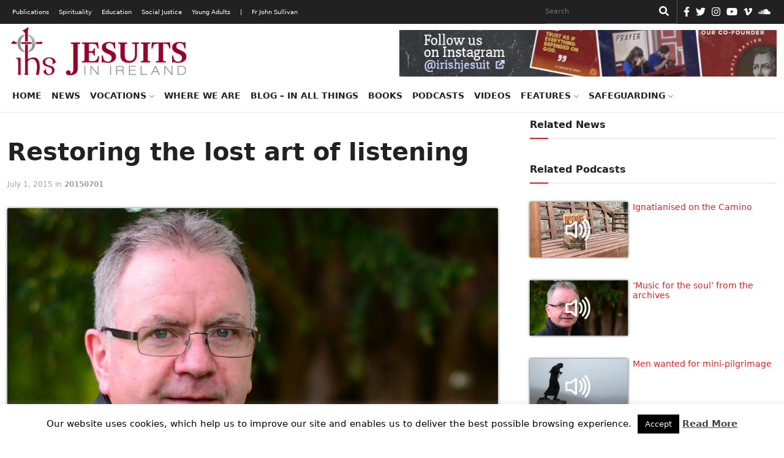

--- FILE ---
content_type: text/html; charset=UTF-8
request_url: https://jesuit.ie/news/20150701/restoring-the-lost-art-of-listening/
body_size: 23031
content:
<!doctype html>
<html lang="en">
  <head>
    <!-- Required meta tags -->
    <meta charset="utf-8">
    <meta name="viewport" content="width=device-width, initial-scale=1">
    <link rel="shortcut icon" href="https://jesuit.ie/wp-content/themes/IJC-child/favicon.ico" />

    <meta name='robots' content='index, follow, max-image-preview:large, max-snippet:-1, max-video-preview:-1' />

	<!-- This site is optimized with the Yoast SEO plugin v26.7 - https://yoast.com/wordpress/plugins/seo/ -->
	<link rel="canonical" href="https://jesuit.ie/news/20150701/restoring-the-lost-art-of-listening/" />
	<meta property="og:locale" content="en_US" />
	<meta property="og:type" content="article" />
	<meta property="og:title" content="Restoring the lost art of listening - Jesuits Ireland" />
	<meta property="og:description" content="Brendan McManus SJ has moved to Belfast in recent years as part of the Jesuit&#039;s Northern ministry. His own ministry in Spiritual Direction is growing steadily there." />
	<meta property="og:url" content="https://jesuit.ie/news/20150701/restoring-the-lost-art-of-listening/" />
	<meta property="og:site_name" content="Jesuits Ireland" />
	<meta property="article:published_time" content="2015-07-01T13:12:52+00:00" />
	<meta property="article:modified_time" content="2015-07-01T17:43:57+00:00" />
	<meta property="og:image" content="https://jesuit.ie/wp-content/uploads/2015/03/bmcmanus_01.jpg" />
	<meta property="og:image:width" content="1200" />
	<meta property="og:image:height" content="675" />
	<meta property="og:image:type" content="image/jpeg" />
	<meta name="author" content="Pat Coyle" />
	<meta name="twitter:label1" content="Written by" />
	<meta name="twitter:data1" content="Pat Coyle" />
	<meta name="twitter:label2" content="Est. reading time" />
	<meta name="twitter:data2" content="6 minutes" />
	<script type="application/ld+json" class="yoast-schema-graph">{"@context":"https://schema.org","@graph":[{"@type":"Article","@id":"https://jesuit.ie/news/20150701/restoring-the-lost-art-of-listening/#article","isPartOf":{"@id":"https://jesuit.ie/news/20150701/restoring-the-lost-art-of-listening/"},"author":{"name":"Pat Coyle","@id":"https://jesuit.ie/#/schema/person/cebe3ec4f05d31e94c61542d039e616a"},"headline":"Restoring the lost art of listening","datePublished":"2015-07-01T13:12:52+00:00","dateModified":"2015-07-01T17:43:57+00:00","mainEntityOfPage":{"@id":"https://jesuit.ie/news/20150701/restoring-the-lost-art-of-listening/"},"wordCount":1293,"publisher":{"@id":"https://jesuit.ie/#organization"},"image":{"@id":"https://jesuit.ie/news/20150701/restoring-the-lost-art-of-listening/#primaryimage"},"thumbnailUrl":"https://jesuit.ie/wp-content/uploads/2015/03/bmcmanus_01.jpg","keywords":["Brendan McManus SJ","Manresa Spirituality Centre","Spirituality"],"articleSection":["20150701"],"inLanguage":"en-US"},{"@type":"WebPage","@id":"https://jesuit.ie/news/20150701/restoring-the-lost-art-of-listening/","url":"https://jesuit.ie/news/20150701/restoring-the-lost-art-of-listening/","name":"Restoring the lost art of listening - Jesuits Ireland","isPartOf":{"@id":"https://jesuit.ie/#website"},"primaryImageOfPage":{"@id":"https://jesuit.ie/news/20150701/restoring-the-lost-art-of-listening/#primaryimage"},"image":{"@id":"https://jesuit.ie/news/20150701/restoring-the-lost-art-of-listening/#primaryimage"},"thumbnailUrl":"https://jesuit.ie/wp-content/uploads/2015/03/bmcmanus_01.jpg","datePublished":"2015-07-01T13:12:52+00:00","dateModified":"2015-07-01T17:43:57+00:00","breadcrumb":{"@id":"https://jesuit.ie/news/20150701/restoring-the-lost-art-of-listening/#breadcrumb"},"inLanguage":"en-US","potentialAction":[{"@type":"ReadAction","target":["https://jesuit.ie/news/20150701/restoring-the-lost-art-of-listening/"]}]},{"@type":"ImageObject","inLanguage":"en-US","@id":"https://jesuit.ie/news/20150701/restoring-the-lost-art-of-listening/#primaryimage","url":"https://jesuit.ie/wp-content/uploads/2015/03/bmcmanus_01.jpg","contentUrl":"https://jesuit.ie/wp-content/uploads/2015/03/bmcmanus_01.jpg","width":1200,"height":675},{"@type":"BreadcrumbList","@id":"https://jesuit.ie/news/20150701/restoring-the-lost-art-of-listening/#breadcrumb","itemListElement":[{"@type":"ListItem","position":1,"name":"Home","item":"https://jesuit.ie/"},{"@type":"ListItem","position":2,"name":"Restoring the lost art of listening"}]},{"@type":"WebSite","@id":"https://jesuit.ie/#website","url":"https://jesuit.ie/","name":"Jesuits Ireland","description":"Society of Jesus in Ireland","publisher":{"@id":"https://jesuit.ie/#organization"},"potentialAction":[{"@type":"SearchAction","target":{"@type":"EntryPoint","urlTemplate":"https://jesuit.ie/?s={search_term_string}"},"query-input":{"@type":"PropertyValueSpecification","valueRequired":true,"valueName":"search_term_string"}}],"inLanguage":"en-US"},{"@type":"Organization","@id":"https://jesuit.ie/#organization","name":"Jesuits Ireland","url":"https://jesuit.ie/","logo":{"@type":"ImageObject","inLanguage":"en-US","@id":"https://jesuit.ie/#/schema/logo/image/","url":"https://jesuit.ie/wp-content/uploads/2018/02/Website-Logo-Final-300x91.png","contentUrl":"https://jesuit.ie/wp-content/uploads/2018/02/Website-Logo-Final-300x91.png","width":300,"height":91,"caption":"Jesuits Ireland"},"image":{"@id":"https://jesuit.ie/#/schema/logo/image/"}},{"@type":"Person","@id":"https://jesuit.ie/#/schema/person/cebe3ec4f05d31e94c61542d039e616a","name":"Pat Coyle","image":{"@type":"ImageObject","inLanguage":"en-US","@id":"https://jesuit.ie/#/schema/person/image/","url":"https://secure.gravatar.com/avatar/9cd8c5f7a391fd60785c5a4227efc4997b8b984e2c77b85ec0e3f0f921a4798d?s=96&d=mm&r=g","contentUrl":"https://secure.gravatar.com/avatar/9cd8c5f7a391fd60785c5a4227efc4997b8b984e2c77b85ec0e3f0f921a4798d?s=96&d=mm&r=g","caption":"Pat Coyle"},"description":"Pat Coyle is Director of Communications for the Irish Jesuits. Her academic background was mainly in philosophy, and a great part of her professional background was as a journalist, producer and presenter with RTE, BBC and UTV. She is a mother of two.","sameAs":["https://x.com/coylep"],"url":"https://jesuit.ie/author/pat-coyle/"}]}</script>
	<!-- / Yoast SEO plugin. -->


<link rel='dns-prefetch' href='//cdn.jsdelivr.net' />
<link rel="alternate" title="oEmbed (JSON)" type="application/json+oembed" href="https://jesuit.ie/wp-json/oembed/1.0/embed?url=https%3A%2F%2Fjesuit.ie%2Fnews%2F20150701%2Frestoring-the-lost-art-of-listening%2F" />
<link rel="alternate" title="oEmbed (XML)" type="text/xml+oembed" href="https://jesuit.ie/wp-json/oembed/1.0/embed?url=https%3A%2F%2Fjesuit.ie%2Fnews%2F20150701%2Frestoring-the-lost-art-of-listening%2F&#038;format=xml" />
<style id='wp-img-auto-sizes-contain-inline-css' type='text/css'>
img:is([sizes=auto i],[sizes^="auto," i]){contain-intrinsic-size:3000px 1500px}
/*# sourceURL=wp-img-auto-sizes-contain-inline-css */
</style>
<style id='wp-emoji-styles-inline-css' type='text/css'>

	img.wp-smiley, img.emoji {
		display: inline !important;
		border: none !important;
		box-shadow: none !important;
		height: 1em !important;
		width: 1em !important;
		margin: 0 0.07em !important;
		vertical-align: -0.1em !important;
		background: none !important;
		padding: 0 !important;
	}
/*# sourceURL=wp-emoji-styles-inline-css */
</style>
<link rel='stylesheet' id='wp-block-library-css' href='https://jesuit.ie/wp-includes/css/dist/block-library/style.min.css?ver=6.9' type='text/css' media='all' />
<style id='classic-theme-styles-inline-css' type='text/css'>
/*! This file is auto-generated */
.wp-block-button__link{color:#fff;background-color:#32373c;border-radius:9999px;box-shadow:none;text-decoration:none;padding:calc(.667em + 2px) calc(1.333em + 2px);font-size:1.125em}.wp-block-file__button{background:#32373c;color:#fff;text-decoration:none}
/*# sourceURL=/wp-includes/css/classic-themes.min.css */
</style>
<style id='global-styles-inline-css' type='text/css'>
:root{--wp--preset--aspect-ratio--square: 1;--wp--preset--aspect-ratio--4-3: 4/3;--wp--preset--aspect-ratio--3-4: 3/4;--wp--preset--aspect-ratio--3-2: 3/2;--wp--preset--aspect-ratio--2-3: 2/3;--wp--preset--aspect-ratio--16-9: 16/9;--wp--preset--aspect-ratio--9-16: 9/16;--wp--preset--color--black: #000000;--wp--preset--color--cyan-bluish-gray: #abb8c3;--wp--preset--color--white: #ffffff;--wp--preset--color--pale-pink: #f78da7;--wp--preset--color--vivid-red: #cf2e2e;--wp--preset--color--luminous-vivid-orange: #ff6900;--wp--preset--color--luminous-vivid-amber: #fcb900;--wp--preset--color--light-green-cyan: #7bdcb5;--wp--preset--color--vivid-green-cyan: #00d084;--wp--preset--color--pale-cyan-blue: #8ed1fc;--wp--preset--color--vivid-cyan-blue: #0693e3;--wp--preset--color--vivid-purple: #9b51e0;--wp--preset--gradient--vivid-cyan-blue-to-vivid-purple: linear-gradient(135deg,rgb(6,147,227) 0%,rgb(155,81,224) 100%);--wp--preset--gradient--light-green-cyan-to-vivid-green-cyan: linear-gradient(135deg,rgb(122,220,180) 0%,rgb(0,208,130) 100%);--wp--preset--gradient--luminous-vivid-amber-to-luminous-vivid-orange: linear-gradient(135deg,rgb(252,185,0) 0%,rgb(255,105,0) 100%);--wp--preset--gradient--luminous-vivid-orange-to-vivid-red: linear-gradient(135deg,rgb(255,105,0) 0%,rgb(207,46,46) 100%);--wp--preset--gradient--very-light-gray-to-cyan-bluish-gray: linear-gradient(135deg,rgb(238,238,238) 0%,rgb(169,184,195) 100%);--wp--preset--gradient--cool-to-warm-spectrum: linear-gradient(135deg,rgb(74,234,220) 0%,rgb(151,120,209) 20%,rgb(207,42,186) 40%,rgb(238,44,130) 60%,rgb(251,105,98) 80%,rgb(254,248,76) 100%);--wp--preset--gradient--blush-light-purple: linear-gradient(135deg,rgb(255,206,236) 0%,rgb(152,150,240) 100%);--wp--preset--gradient--blush-bordeaux: linear-gradient(135deg,rgb(254,205,165) 0%,rgb(254,45,45) 50%,rgb(107,0,62) 100%);--wp--preset--gradient--luminous-dusk: linear-gradient(135deg,rgb(255,203,112) 0%,rgb(199,81,192) 50%,rgb(65,88,208) 100%);--wp--preset--gradient--pale-ocean: linear-gradient(135deg,rgb(255,245,203) 0%,rgb(182,227,212) 50%,rgb(51,167,181) 100%);--wp--preset--gradient--electric-grass: linear-gradient(135deg,rgb(202,248,128) 0%,rgb(113,206,126) 100%);--wp--preset--gradient--midnight: linear-gradient(135deg,rgb(2,3,129) 0%,rgb(40,116,252) 100%);--wp--preset--font-size--small: 13px;--wp--preset--font-size--medium: 20px;--wp--preset--font-size--large: 36px;--wp--preset--font-size--x-large: 42px;--wp--preset--spacing--20: 0.44rem;--wp--preset--spacing--30: 0.67rem;--wp--preset--spacing--40: 1rem;--wp--preset--spacing--50: 1.5rem;--wp--preset--spacing--60: 2.25rem;--wp--preset--spacing--70: 3.38rem;--wp--preset--spacing--80: 5.06rem;--wp--preset--shadow--natural: 6px 6px 9px rgba(0, 0, 0, 0.2);--wp--preset--shadow--deep: 12px 12px 50px rgba(0, 0, 0, 0.4);--wp--preset--shadow--sharp: 6px 6px 0px rgba(0, 0, 0, 0.2);--wp--preset--shadow--outlined: 6px 6px 0px -3px rgb(255, 255, 255), 6px 6px rgb(0, 0, 0);--wp--preset--shadow--crisp: 6px 6px 0px rgb(0, 0, 0);}:where(.is-layout-flex){gap: 0.5em;}:where(.is-layout-grid){gap: 0.5em;}body .is-layout-flex{display: flex;}.is-layout-flex{flex-wrap: wrap;align-items: center;}.is-layout-flex > :is(*, div){margin: 0;}body .is-layout-grid{display: grid;}.is-layout-grid > :is(*, div){margin: 0;}:where(.wp-block-columns.is-layout-flex){gap: 2em;}:where(.wp-block-columns.is-layout-grid){gap: 2em;}:where(.wp-block-post-template.is-layout-flex){gap: 1.25em;}:where(.wp-block-post-template.is-layout-grid){gap: 1.25em;}.has-black-color{color: var(--wp--preset--color--black) !important;}.has-cyan-bluish-gray-color{color: var(--wp--preset--color--cyan-bluish-gray) !important;}.has-white-color{color: var(--wp--preset--color--white) !important;}.has-pale-pink-color{color: var(--wp--preset--color--pale-pink) !important;}.has-vivid-red-color{color: var(--wp--preset--color--vivid-red) !important;}.has-luminous-vivid-orange-color{color: var(--wp--preset--color--luminous-vivid-orange) !important;}.has-luminous-vivid-amber-color{color: var(--wp--preset--color--luminous-vivid-amber) !important;}.has-light-green-cyan-color{color: var(--wp--preset--color--light-green-cyan) !important;}.has-vivid-green-cyan-color{color: var(--wp--preset--color--vivid-green-cyan) !important;}.has-pale-cyan-blue-color{color: var(--wp--preset--color--pale-cyan-blue) !important;}.has-vivid-cyan-blue-color{color: var(--wp--preset--color--vivid-cyan-blue) !important;}.has-vivid-purple-color{color: var(--wp--preset--color--vivid-purple) !important;}.has-black-background-color{background-color: var(--wp--preset--color--black) !important;}.has-cyan-bluish-gray-background-color{background-color: var(--wp--preset--color--cyan-bluish-gray) !important;}.has-white-background-color{background-color: var(--wp--preset--color--white) !important;}.has-pale-pink-background-color{background-color: var(--wp--preset--color--pale-pink) !important;}.has-vivid-red-background-color{background-color: var(--wp--preset--color--vivid-red) !important;}.has-luminous-vivid-orange-background-color{background-color: var(--wp--preset--color--luminous-vivid-orange) !important;}.has-luminous-vivid-amber-background-color{background-color: var(--wp--preset--color--luminous-vivid-amber) !important;}.has-light-green-cyan-background-color{background-color: var(--wp--preset--color--light-green-cyan) !important;}.has-vivid-green-cyan-background-color{background-color: var(--wp--preset--color--vivid-green-cyan) !important;}.has-pale-cyan-blue-background-color{background-color: var(--wp--preset--color--pale-cyan-blue) !important;}.has-vivid-cyan-blue-background-color{background-color: var(--wp--preset--color--vivid-cyan-blue) !important;}.has-vivid-purple-background-color{background-color: var(--wp--preset--color--vivid-purple) !important;}.has-black-border-color{border-color: var(--wp--preset--color--black) !important;}.has-cyan-bluish-gray-border-color{border-color: var(--wp--preset--color--cyan-bluish-gray) !important;}.has-white-border-color{border-color: var(--wp--preset--color--white) !important;}.has-pale-pink-border-color{border-color: var(--wp--preset--color--pale-pink) !important;}.has-vivid-red-border-color{border-color: var(--wp--preset--color--vivid-red) !important;}.has-luminous-vivid-orange-border-color{border-color: var(--wp--preset--color--luminous-vivid-orange) !important;}.has-luminous-vivid-amber-border-color{border-color: var(--wp--preset--color--luminous-vivid-amber) !important;}.has-light-green-cyan-border-color{border-color: var(--wp--preset--color--light-green-cyan) !important;}.has-vivid-green-cyan-border-color{border-color: var(--wp--preset--color--vivid-green-cyan) !important;}.has-pale-cyan-blue-border-color{border-color: var(--wp--preset--color--pale-cyan-blue) !important;}.has-vivid-cyan-blue-border-color{border-color: var(--wp--preset--color--vivid-cyan-blue) !important;}.has-vivid-purple-border-color{border-color: var(--wp--preset--color--vivid-purple) !important;}.has-vivid-cyan-blue-to-vivid-purple-gradient-background{background: var(--wp--preset--gradient--vivid-cyan-blue-to-vivid-purple) !important;}.has-light-green-cyan-to-vivid-green-cyan-gradient-background{background: var(--wp--preset--gradient--light-green-cyan-to-vivid-green-cyan) !important;}.has-luminous-vivid-amber-to-luminous-vivid-orange-gradient-background{background: var(--wp--preset--gradient--luminous-vivid-amber-to-luminous-vivid-orange) !important;}.has-luminous-vivid-orange-to-vivid-red-gradient-background{background: var(--wp--preset--gradient--luminous-vivid-orange-to-vivid-red) !important;}.has-very-light-gray-to-cyan-bluish-gray-gradient-background{background: var(--wp--preset--gradient--very-light-gray-to-cyan-bluish-gray) !important;}.has-cool-to-warm-spectrum-gradient-background{background: var(--wp--preset--gradient--cool-to-warm-spectrum) !important;}.has-blush-light-purple-gradient-background{background: var(--wp--preset--gradient--blush-light-purple) !important;}.has-blush-bordeaux-gradient-background{background: var(--wp--preset--gradient--blush-bordeaux) !important;}.has-luminous-dusk-gradient-background{background: var(--wp--preset--gradient--luminous-dusk) !important;}.has-pale-ocean-gradient-background{background: var(--wp--preset--gradient--pale-ocean) !important;}.has-electric-grass-gradient-background{background: var(--wp--preset--gradient--electric-grass) !important;}.has-midnight-gradient-background{background: var(--wp--preset--gradient--midnight) !important;}.has-small-font-size{font-size: var(--wp--preset--font-size--small) !important;}.has-medium-font-size{font-size: var(--wp--preset--font-size--medium) !important;}.has-large-font-size{font-size: var(--wp--preset--font-size--large) !important;}.has-x-large-font-size{font-size: var(--wp--preset--font-size--x-large) !important;}
:where(.wp-block-post-template.is-layout-flex){gap: 1.25em;}:where(.wp-block-post-template.is-layout-grid){gap: 1.25em;}
:where(.wp-block-term-template.is-layout-flex){gap: 1.25em;}:where(.wp-block-term-template.is-layout-grid){gap: 1.25em;}
:where(.wp-block-columns.is-layout-flex){gap: 2em;}:where(.wp-block-columns.is-layout-grid){gap: 2em;}
:root :where(.wp-block-pullquote){font-size: 1.5em;line-height: 1.6;}
/*# sourceURL=global-styles-inline-css */
</style>
<link rel='stylesheet' id='cookie-law-info-css' href='https://jesuit.ie/wp-content/plugins/cookie-law-info/legacy/public/css/cookie-law-info-public.css?ver=3.3.9.1' type='text/css' media='all' />
<link rel='stylesheet' id='cookie-law-info-gdpr-css' href='https://jesuit.ie/wp-content/plugins/cookie-law-info/legacy/public/css/cookie-law-info-gdpr.css?ver=3.3.9.1' type='text/css' media='all' />
<link rel='stylesheet' id='tribe-events-v2-single-skeleton-css' href='https://jesuit.ie/wp-content/plugins/the-events-calendar/build/css/tribe-events-single-skeleton.css?ver=6.15.14' type='text/css' media='all' />
<link rel='stylesheet' id='tribe-events-v2-single-skeleton-full-css' href='https://jesuit.ie/wp-content/plugins/the-events-calendar/build/css/tribe-events-single-full.css?ver=6.15.14' type='text/css' media='all' />
<link rel='stylesheet' id='tec-events-elementor-widgets-base-styles-css' href='https://jesuit.ie/wp-content/plugins/the-events-calendar/build/css/integrations/plugins/elementor/widgets/widget-base.css?ver=6.15.14' type='text/css' media='all' />
<link rel='stylesheet' id='parent-css' href='https://jesuit.ie/wp-content/themes/IJC/style.css?ver=6.9' type='text/css' media='all' />
<link rel='stylesheet' id='bootstrap-min-css' href='https://jesuit.ie/wp-content/themes/IJC/assets/css/bootstrap.min.css?ver=5.0.0' type='text/css' media='all' />
<link rel='stylesheet' id='all-css' href='https://jesuit.ie/wp-content/themes/IJC/assets/css/all.css?ver=6.9' type='text/css' media='all' />
<link rel='stylesheet' id='style-css' href='https://jesuit.ie/wp-content/themes/IJC-child/style.css?ver=6.9' type='text/css' media='all' />
<link rel='stylesheet' id='parent-style-css' href='https://jesuit.ie/wp-content/themes/IJC/style.css?ver=6.9' type='text/css' media='all' />
<link rel='stylesheet' id='child-style-css' href='https://jesuit.ie/wp-content/themes/IJC-child/style.css?ver=1.0' type='text/css' media='all' />
<script type="text/javascript" src="https://jesuit.ie/wp-includes/js/jquery/jquery.min.js?ver=3.7.1" id="jquery-core-js"></script>
<script type="text/javascript" src="https://jesuit.ie/wp-includes/js/jquery/jquery-migrate.min.js?ver=3.4.1" id="jquery-migrate-js"></script>
<script type="text/javascript" id="cookie-law-info-js-extra">
/* <![CDATA[ */
var Cli_Data = {"nn_cookie_ids":[],"cookielist":[],"non_necessary_cookies":[],"ccpaEnabled":"","ccpaRegionBased":"","ccpaBarEnabled":"","strictlyEnabled":["necessary","obligatoire"],"ccpaType":"gdpr","js_blocking":"","custom_integration":"","triggerDomRefresh":"","secure_cookies":""};
var cli_cookiebar_settings = {"animate_speed_hide":"500","animate_speed_show":"500","background":"#fff","border":"#444","border_on":"","button_1_button_colour":"#000","button_1_button_hover":"#000000","button_1_link_colour":"#ffffff","button_1_as_button":"1","button_1_new_win":"","button_2_button_colour":"#333","button_2_button_hover":"#292929","button_2_link_colour":"#444","button_2_as_button":"","button_2_hidebar":"","button_3_button_colour":"#000","button_3_button_hover":"#000000","button_3_link_colour":"#fff","button_3_as_button":"1","button_3_new_win":"","button_4_button_colour":"#000","button_4_button_hover":"#000000","button_4_link_colour":"#fff","button_4_as_button":"1","button_7_button_colour":"#61a229","button_7_button_hover":"#4e8221","button_7_link_colour":"#fff","button_7_as_button":"1","button_7_new_win":"","font_family":"inherit","header_fix":"","notify_animate_hide":"1","notify_animate_show":"","notify_div_id":"#cookie-law-info-bar","notify_position_horizontal":"right","notify_position_vertical":"bottom","scroll_close":"","scroll_close_reload":"","accept_close_reload":"","reject_close_reload":"","showagain_tab":"","showagain_background":"#fff","showagain_border":"#000","showagain_div_id":"#cookie-law-info-again","showagain_x_position":"100px","text":"#000","show_once_yn":"","show_once":"10000","logging_on":"","as_popup":"","popup_overlay":"1","bar_heading_text":"","cookie_bar_as":"banner","popup_showagain_position":"bottom-right","widget_position":"left"};
var log_object = {"ajax_url":"https://jesuit.ie/wp-admin/admin-ajax.php"};
//# sourceURL=cookie-law-info-js-extra
/* ]]> */
</script>
<script type="text/javascript" src="https://jesuit.ie/wp-content/plugins/cookie-law-info/legacy/public/js/cookie-law-info-public.js?ver=3.3.9.1" id="cookie-law-info-js"></script>
<script type="text/javascript" src="//jesuit.ie/wp-content/plugins/revslider/sr6/assets/js/rbtools.min.js?ver=6.7.40" async id="tp-tools-js"></script>
<script type="text/javascript" src="//jesuit.ie/wp-content/plugins/revslider/sr6/assets/js/rs6.min.js?ver=6.7.40" async id="revmin-js"></script>
<script type="text/javascript" src="https://jesuit.ie/wp-content/themes/IJC/assets/js/all.js?ver=null" id="all-js"></script>
<script type="text/javascript" src="https://cdn.jsdelivr.net/npm/@popperjs/core@2.6.0/dist/umd/popper.min.js?ver=6.9" id="popper-min-js"></script>
<link rel="https://api.w.org/" href="https://jesuit.ie/wp-json/" /><link rel="alternate" title="JSON" type="application/json" href="https://jesuit.ie/wp-json/wp/v2/posts/19442" /><link rel="EditURI" type="application/rsd+xml" title="RSD" href="https://jesuit.ie/xmlrpc.php?rsd" />
<meta name="generator" content="WordPress 6.9" />
<link rel='shortlink' href='https://jesuit.ie/?p=19442' />
<meta name="tec-api-version" content="v1"><meta name="tec-api-origin" content="https://jesuit.ie"><link rel="alternate" href="https://jesuit.ie/wp-json/tribe/events/v1/" /><meta name="generator" content="Elementor 3.34.1; features: additional_custom_breakpoints; settings: css_print_method-external, google_font-enabled, font_display-auto">
			<style>
				.e-con.e-parent:nth-of-type(n+4):not(.e-lazyloaded):not(.e-no-lazyload),
				.e-con.e-parent:nth-of-type(n+4):not(.e-lazyloaded):not(.e-no-lazyload) * {
					background-image: none !important;
				}
				@media screen and (max-height: 1024px) {
					.e-con.e-parent:nth-of-type(n+3):not(.e-lazyloaded):not(.e-no-lazyload),
					.e-con.e-parent:nth-of-type(n+3):not(.e-lazyloaded):not(.e-no-lazyload) * {
						background-image: none !important;
					}
				}
				@media screen and (max-height: 640px) {
					.e-con.e-parent:nth-of-type(n+2):not(.e-lazyloaded):not(.e-no-lazyload),
					.e-con.e-parent:nth-of-type(n+2):not(.e-lazyloaded):not(.e-no-lazyload) * {
						background-image: none !important;
					}
				}
			</style>
			<meta name="generator" content="Powered by Slider Revolution 6.7.40 - responsive, Mobile-Friendly Slider Plugin for WordPress with comfortable drag and drop interface." />
<link rel="icon" href="https://jesuit.ie/wp-content/uploads/2021/10/Website-Logo-Final-favicon.png" sizes="32x32" />
<link rel="icon" href="https://jesuit.ie/wp-content/uploads/2021/10/Website-Logo-Final-favicon.png" sizes="192x192" />
<link rel="apple-touch-icon" href="https://jesuit.ie/wp-content/uploads/2021/10/Website-Logo-Final-favicon.png" />
<meta name="msapplication-TileImage" content="https://jesuit.ie/wp-content/uploads/2021/10/Website-Logo-Final-favicon.png" />
<script>function setREVStartSize(e){
			//window.requestAnimationFrame(function() {
				window.RSIW = window.RSIW===undefined ? window.innerWidth : window.RSIW;
				window.RSIH = window.RSIH===undefined ? window.innerHeight : window.RSIH;
				try {
					var pw = document.getElementById(e.c).parentNode.offsetWidth,
						newh;
					pw = pw===0 || isNaN(pw) || (e.l=="fullwidth" || e.layout=="fullwidth") ? window.RSIW : pw;
					e.tabw = e.tabw===undefined ? 0 : parseInt(e.tabw);
					e.thumbw = e.thumbw===undefined ? 0 : parseInt(e.thumbw);
					e.tabh = e.tabh===undefined ? 0 : parseInt(e.tabh);
					e.thumbh = e.thumbh===undefined ? 0 : parseInt(e.thumbh);
					e.tabhide = e.tabhide===undefined ? 0 : parseInt(e.tabhide);
					e.thumbhide = e.thumbhide===undefined ? 0 : parseInt(e.thumbhide);
					e.mh = e.mh===undefined || e.mh=="" || e.mh==="auto" ? 0 : parseInt(e.mh,0);
					if(e.layout==="fullscreen" || e.l==="fullscreen")
						newh = Math.max(e.mh,window.RSIH);
					else{
						e.gw = Array.isArray(e.gw) ? e.gw : [e.gw];
						for (var i in e.rl) if (e.gw[i]===undefined || e.gw[i]===0) e.gw[i] = e.gw[i-1];
						e.gh = e.el===undefined || e.el==="" || (Array.isArray(e.el) && e.el.length==0)? e.gh : e.el;
						e.gh = Array.isArray(e.gh) ? e.gh : [e.gh];
						for (var i in e.rl) if (e.gh[i]===undefined || e.gh[i]===0) e.gh[i] = e.gh[i-1];
											
						var nl = new Array(e.rl.length),
							ix = 0,
							sl;
						e.tabw = e.tabhide>=pw ? 0 : e.tabw;
						e.thumbw = e.thumbhide>=pw ? 0 : e.thumbw;
						e.tabh = e.tabhide>=pw ? 0 : e.tabh;
						e.thumbh = e.thumbhide>=pw ? 0 : e.thumbh;
						for (var i in e.rl) nl[i] = e.rl[i]<window.RSIW ? 0 : e.rl[i];
						sl = nl[0];
						for (var i in nl) if (sl>nl[i] && nl[i]>0) { sl = nl[i]; ix=i;}
						var m = pw>(e.gw[ix]+e.tabw+e.thumbw) ? 1 : (pw-(e.tabw+e.thumbw)) / (e.gw[ix]);
						newh =  (e.gh[ix] * m) + (e.tabh + e.thumbh);
					}
					var el = document.getElementById(e.c);
					if (el!==null && el) el.style.height = newh+"px";
					el = document.getElementById(e.c+"_wrapper");
					if (el!==null && el) {
						el.style.height = newh+"px";
						el.style.display = "block";
					}
				} catch(e){
					console.log("Failure at Presize of Slider:" + e)
				}
			//});
		  };</script>
		<style type="text/css" id="wp-custom-css">
			.elementor-section.elementor-section-boxed > .elementor-container {
    max-width: 1366px;
}
.elementor-widget-form .elementor-button[type="submit"] {
    background-color: #818a91;
}
ul.ecs-event-list {
	list-style-type: none;
	padding:0;
}
li.ecs-event h4 {
	font-size: 1.0rem;
	margin-bottom:0;
}
li.ecs-event span.duration{
	font-size: 0.8rem;
}
li.widget.widget_block h2 {
	border-bottom: 2px solid #eee;
    font-size: 16px;
    font-weight: 700;
    padding-bottom: 10px;
    padding-top: 10px;
    margin-bottom: 30px;
}
span.post-date {
	display: block;
}
.post-tags {
  margin-top: 5px;
}
div.card-text.post-content {
	margin-bottom: 60px;
}
.wp-block-quote {
    overflow-wrap: break-word;
    padding-left: 20px;
}
figure.is-provider-vimeo > div > iframe {
	height:500px;
}
.author-box {
    display: inline-block;
    line-height: 1;
}
#search-form-3 {
    color: #000000 !important;
}		</style>
		
    <title>Jesuits Ireland</title>

    <!-- Global site tag (gtag.js) - Google Analytics -->
<script async src="https://www.googletagmanager.com/gtag/js?id=UA-49404803-1"></script>
<script>
  window.dataLayer = window.dataLayer || [];
  function gtag(){dataLayer.push(arguments);}
  gtag('js', new Date());

  gtag('config', 'UA-49404803-1');
</script>  </head>
  <body>
    <!-- HEADER -->
    <header>
      <nav class="navbar desk-top-nav">
        <div class="container">
            <ul id="menu-top-menu" class="navbar-nav me-auto mb-lg-0 mob-black"><li id="menu-item-44384" class="menu-item menu-item-type-custom menu-item-object-custom menu-item-44384"><a href="/publications">Publications</a></li>
<li id="menu-item-44385" class="menu-item menu-item-type-custom menu-item-object-custom menu-item-44385"><a href="/spirituality">Spirituality</a></li>
<li id="menu-item-44383" class="menu-item menu-item-type-custom menu-item-object-custom menu-item-44383"><a href="/education">Education</a></li>
<li id="menu-item-44386" class="menu-item menu-item-type-custom menu-item-object-custom menu-item-44386"><a href="/social-justice">Social Justice</a></li>
<li id="menu-item-44387" class="menu-item menu-item-type-custom menu-item-object-custom menu-item-44387"><a href="/young-adults">Young Adults</a></li>
<li id="menu-item-44439" class="menu-item menu-item-type-custom menu-item-object-custom menu-item-44439"><a href="#">|</a></li>
<li id="menu-item-44440" class="menu-item menu-item-type-post_type menu-item-object-page menu-item-44440"><a href="https://jesuit.ie/fr-john-sullivan-2/">Fr John Sullivan</a></li>
</ul>
            <form role="search"  method="get" class="search-form d-flex" action="https://jesuit.ie/">
	<label for="search-form-1">Search&hellip;</label>
	<input type="search" id="search-form-1" class="form-control me-2 search-input" value="" name="s" placeholder="Search" aria-label="Search"/>
    <button class="btn btn-outline-success" type="submit"><i class="fas fa-search"></i></button>
</form>
            
            <ul class="d-flex icons">
    <li><a href="https://www.facebook.com/IrishJesuits/" target="_blank" rel="nofollow"><i class="fab fa-facebook-f"></i></a></li><li><a href="https://twitter.com/jesuits_ireland" target="_blank" rel="nofollow"><i class="fab fa-twitter"></i></a></li><li><a href="https://www.instagram.com/irishjesuit/" target="_blank" rel="nofollow"><i class="fab fa-instagram"></i></a></li><li><a href="https://www.youtube.com/c/IrishJesuits" target="_blank" rel="nofollow"><i class="fab fa-youtube"></i></a></li><li><a href="https://vimeo.com/irishjesuits" target="_blank" rel="nofollow"><i class="fab fa-vimeo-v"></i></a></li><li><a href="https://soundcloud.com/jesuits-in-ireland" target="_blank" rel="nofollow"><i class="fab fa-soundcloud"></i></a></li></ul>
        </div>
      </nav>

      <nav class="navbar navbar-expand-lg top-nav">
        <div class="mob-top">
          <div class="container">
            <button class="navbar-brand navbar-toggler" type="button" data-bs-toggle="collapse" data-bs-target="#navbarTop" aria-controls="navbarTop" aria-expanded="false" aria-label="Toggle navigation">
              <span class="navbar-toggler-icon"><i class="fas fa-bars"></i></span>
            </button>
          </div>
        </div>

        <div class="collapse navbar-collapse" id="navbarTop">
          <div class="navbar-nav me-auto mb-lg-0 mob-top-mid justify-content-end">
            <form role="search"  method="get" class="search-form d-flex" action="https://jesuit.ie/">
	<label for="search-form-2">Search&hellip;</label>
	<input type="search" id="search-form-2" class="form-control me-2 search-input" value="" name="s" placeholder="Search" aria-label="Search"/>
    <button class="btn btn-outline-success" type="submit"><i class="fas fa-search"></i></button>
</form>
          </div>
          <div class="container">
            <ul id="menu-top-menu-1" class="navbar-nav me-auto mb-lg-0 mob-black mob-top-below"><li class="menu-item menu-item-type-custom menu-item-object-custom menu-item-44384"><a href="/publications">Publications</a></li>
<li class="menu-item menu-item-type-custom menu-item-object-custom menu-item-44385"><a href="/spirituality">Spirituality</a></li>
<li class="menu-item menu-item-type-custom menu-item-object-custom menu-item-44383"><a href="/education">Education</a></li>
<li class="menu-item menu-item-type-custom menu-item-object-custom menu-item-44386"><a href="/social-justice">Social Justice</a></li>
<li class="menu-item menu-item-type-custom menu-item-object-custom menu-item-44387"><a href="/young-adults">Young Adults</a></li>
<li class="menu-item menu-item-type-custom menu-item-object-custom menu-item-44439"><a href="#">|</a></li>
<li class="menu-item menu-item-type-post_type menu-item-object-page menu-item-44440"><a href="https://jesuit.ie/fr-john-sullivan-2/">Fr John Sullivan</a></li>
</ul>
            <ul class="d-flex icons">
    <li><a href="https://www.facebook.com/IrishJesuits/" target="_blank" rel="nofollow"><i class="fab fa-facebook-f"></i></a></li><li><a href="https://twitter.com/jesuits_ireland" target="_blank" rel="nofollow"><i class="fab fa-twitter"></i></a></li><li><a href="https://www.instagram.com/irishjesuit/" target="_blank" rel="nofollow"><i class="fab fa-instagram"></i></a></li><li><a href="https://www.youtube.com/c/IrishJesuits" target="_blank" rel="nofollow"><i class="fab fa-youtube"></i></a></li><li><a href="https://vimeo.com/irishjesuits" target="_blank" rel="nofollow"><i class="fab fa-vimeo-v"></i></a></li><li><a href="https://soundcloud.com/jesuits-in-ireland" target="_blank" rel="nofollow"><i class="fab fa-soundcloud"></i></a></li></ul>          </div>

          <div class="mob-main-menu">
            <div class="container">
              <ul id="menu-main-menu" class="navbar-nav me-auto mb-lg-0"><li id="menu-item-22270" class="menu-item menu-item-type-custom menu-item-object-custom menu-item-22270"><a href="https://www.jesuit.ie/">Home</a></li>
<li id="menu-item-22274" class="menu-item menu-item-type-taxonomy menu-item-object-category current-post-ancestor menu-item-22274"><a href="https://jesuit.ie/news/">News</a></li>
<li id="menu-item-22320" class="menu-item menu-item-type-post_type menu-item-object-page menu-item-has-children menu-item-22320"><a href="https://jesuit.ie/who-we-are/">Vocations <i class="fas fa-chevron-down"></i></a>
<ul class="sub-menu">
	<li id="menu-item-40728" class="menu-item menu-item-type-post_type menu-item-object-page menu-item-40728"><a href="https://jesuit.ie/who-we-are/">Who we are</a></li>
</ul>
</li>
<li id="menu-item-22305" class="menu-item menu-item-type-post_type menu-item-object-page menu-item-22305"><a href="https://jesuit.ie/where-we-are/">Where we are</a></li>
<li id="menu-item-44302" class="menu-item menu-item-type-custom menu-item-object-custom menu-item-44302"><a href="/blog">Blog &#8211; in all things</a></li>
<li id="menu-item-44303" class="menu-item menu-item-type-custom menu-item-object-custom menu-item-44303"><a href="/books">Books</a></li>
<li id="menu-item-44304" class="menu-item menu-item-type-custom menu-item-object-custom menu-item-44304"><a href="/podcasts">Podcasts</a></li>
<li id="menu-item-44305" class="menu-item menu-item-type-custom menu-item-object-custom menu-item-44305"><a href="/videos">Videos</a></li>
<li id="menu-item-22801" class="menu-item menu-item-type-custom menu-item-object-custom menu-item-has-children menu-item-22801"><a href="#">Features <i class="fas fa-chevron-down"></i></a>
<ul class="sub-menu">
	<li id="menu-item-40727" class="menu-item menu-item-type-post_type menu-item-object-page menu-item-40727"><a href="https://jesuit.ie/fr-john-sullivan-2/">Fr John Sullivan</a></li>
</ul>
</li>
<li id="menu-item-26071" class="menu-item menu-item-type-post_type menu-item-object-page menu-item-has-children menu-item-26071"><a href="https://jesuit.ie/safeguarding/">Safeguarding <i class="fas fa-chevron-down"></i></a>
<ul class="sub-menu">
	<li id="menu-item-49030" class="menu-item menu-item-type-post_type menu-item-object-page menu-item-49030"><a href="https://jesuit.ie/naming-of-deceased-jesuits-regarding-child-sexual-abuse-complaints/">Naming of Deceased Jesuits Regarding Child Sexual Abuse Complaints</a></li>
	<li id="menu-item-47155" class="menu-item menu-item-type-custom menu-item-object-custom menu-item-47155"><a target="_blank" href="https://jesuit.ie/wp-content/uploads/2024/02/Naming-of-deceased-Jesuits-Fr-Paul-Andrews-SJ-and-Fr-Dermot-Casey-SJ.pdf">Naming of deceased Jesuits – Fr Paul Andrews SJ and Fr Dermot Casey SJ</a></li>
	<li id="menu-item-47109" class="menu-item menu-item-type-post_type menu-item-object-page menu-item-47109"><a href="https://jesuit.ie/narrative-record-statements/">Joseph Marmion SJ – Narrative Record Statements</a></li>
	<li id="menu-item-47156" class="menu-item menu-item-type-custom menu-item-object-custom menu-item-47156"><a target="_blank" href="https://jesuit.ie/wp-content/uploads/2024/07/Statement-on-Independent-Working-Group-and-Naming.pdf">Statement on Independent Working Group and Naming</a></li>
	<li id="menu-item-47157" class="menu-item menu-item-type-custom menu-item-object-custom menu-item-47157"><a target="_blank" href="https://jesuit.ie/wp-content/uploads/2024/02/Redress-Scheme-for-Victims-of-Sexual-Abuse-8-February-2024.pdf">Redress Scheme for Victims of Sexual Abuse</a></li>
	<li id="menu-item-49040" class="menu-item menu-item-type-custom menu-item-object-custom menu-item-49040"><a target="_blank" href="https://jesuit.ie/wp-content/uploads/2025/02/Jesuit-Safeguarding-Support-Leaflet-2025.pdf">Safeguarding Support Leaflet  for those affected by abuse</a></li>
	<li id="menu-item-45425" class="menu-item menu-item-type-post_type menu-item-object-page menu-item-45425"><a href="https://jesuit.ie/safeguarding-documents/">Safeguarding Documents</a></li>
	<li id="menu-item-37386" class="menu-item menu-item-type-post_type menu-item-object-page menu-item-37386"><a href="https://jesuit.ie/safeguarding/">Contact details for the Safeguarding Office of the Jesuit Order</a></li>
</ul>
</li>
</ul>            </div>
          </div>
        </div>
      </nav>

      <div class="col-md-12 nav-logo"> 
        <div class="container">
          <div class="row">
            <span class="col-md-6">
              <!-- Header -->
              <a class="logo-img">
                <a href="https://jesuit.ie/" class="img-fluid-link" rel="home"><img width="300" height="91" src="https://jesuit.ie/wp-content/uploads/2018/02/Website-Logo-Final-300x91.png" class="img-fluid" alt="Jesuits Ireland" decoding="async" /></a>              </a>
            </span>

            <!-- Banner -->
            <span class="col-md-6 justify-content-end">
              <a href="https://www.instagram.com/irishjesuit/" target="_blank" rel="nofollow">
                <img src="https://jesuit.ie/wp-content/uploads/2022/12/Irish-Jesuit-Instagram-Banner.png" alt="Irish Jesuits Instagram" class="img-fluid">
              </a>
            </span>
          </div>
        </div>
      </div>


      <nav class="navbar navbar-expand-lg main-nav">
        <div class="container">
          <button class="navbar-brand navbar-toggler" type="button" data-bs-toggle="collapse" data-bs-target="#navMain" aria-controls="navMain" aria-expanded="false" aria-label="Toggle navigation">
            <span class="navbar-toggler-icon">Menu <i class="bi bi-list"></i></span>
          </button>
          <div class="collapse navbar-collapse" id="navMain">
            <ul id="menu-main-menu-1" class="navbar-nav me-auto mb-lg-0"><li class="menu-item menu-item-type-custom menu-item-object-custom menu-item-22270"><a href="https://www.jesuit.ie/">Home</a></li>
<li class="menu-item menu-item-type-taxonomy menu-item-object-category current-post-ancestor menu-item-22274"><a href="https://jesuit.ie/news/">News</a></li>
<li class="menu-item menu-item-type-post_type menu-item-object-page menu-item-has-children menu-item-22320"><a href="https://jesuit.ie/who-we-are/">Vocations <i class="fas fa-chevron-down"></i></a>
<ul class="sub-menu">
	<li class="menu-item menu-item-type-post_type menu-item-object-page menu-item-40728"><a href="https://jesuit.ie/who-we-are/">Who we are</a></li>
</ul>
</li>
<li class="menu-item menu-item-type-post_type menu-item-object-page menu-item-22305"><a href="https://jesuit.ie/where-we-are/">Where we are</a></li>
<li class="menu-item menu-item-type-custom menu-item-object-custom menu-item-44302"><a href="/blog">Blog &#8211; in all things</a></li>
<li class="menu-item menu-item-type-custom menu-item-object-custom menu-item-44303"><a href="/books">Books</a></li>
<li class="menu-item menu-item-type-custom menu-item-object-custom menu-item-44304"><a href="/podcasts">Podcasts</a></li>
<li class="menu-item menu-item-type-custom menu-item-object-custom menu-item-44305"><a href="/videos">Videos</a></li>
<li class="menu-item menu-item-type-custom menu-item-object-custom menu-item-has-children menu-item-22801"><a href="#">Features <i class="fas fa-chevron-down"></i></a>
<ul class="sub-menu">
	<li class="menu-item menu-item-type-post_type menu-item-object-page menu-item-40727"><a href="https://jesuit.ie/fr-john-sullivan-2/">Fr John Sullivan</a></li>
</ul>
</li>
<li class="menu-item menu-item-type-post_type menu-item-object-page menu-item-has-children menu-item-26071"><a href="https://jesuit.ie/safeguarding/">Safeguarding <i class="fas fa-chevron-down"></i></a>
<ul class="sub-menu">
	<li class="menu-item menu-item-type-post_type menu-item-object-page menu-item-49030"><a href="https://jesuit.ie/naming-of-deceased-jesuits-regarding-child-sexual-abuse-complaints/">Naming of Deceased Jesuits Regarding Child Sexual Abuse Complaints</a></li>
	<li class="menu-item menu-item-type-custom menu-item-object-custom menu-item-47155"><a target="_blank" href="https://jesuit.ie/wp-content/uploads/2024/02/Naming-of-deceased-Jesuits-Fr-Paul-Andrews-SJ-and-Fr-Dermot-Casey-SJ.pdf">Naming of deceased Jesuits – Fr Paul Andrews SJ and Fr Dermot Casey SJ</a></li>
	<li class="menu-item menu-item-type-post_type menu-item-object-page menu-item-47109"><a href="https://jesuit.ie/narrative-record-statements/">Joseph Marmion SJ – Narrative Record Statements</a></li>
	<li class="menu-item menu-item-type-custom menu-item-object-custom menu-item-47156"><a target="_blank" href="https://jesuit.ie/wp-content/uploads/2024/07/Statement-on-Independent-Working-Group-and-Naming.pdf">Statement on Independent Working Group and Naming</a></li>
	<li class="menu-item menu-item-type-custom menu-item-object-custom menu-item-47157"><a target="_blank" href="https://jesuit.ie/wp-content/uploads/2024/02/Redress-Scheme-for-Victims-of-Sexual-Abuse-8-February-2024.pdf">Redress Scheme for Victims of Sexual Abuse</a></li>
	<li class="menu-item menu-item-type-custom menu-item-object-custom menu-item-49040"><a target="_blank" href="https://jesuit.ie/wp-content/uploads/2025/02/Jesuit-Safeguarding-Support-Leaflet-2025.pdf">Safeguarding Support Leaflet  for those affected by abuse</a></li>
	<li class="menu-item menu-item-type-post_type menu-item-object-page menu-item-45425"><a href="https://jesuit.ie/safeguarding-documents/">Safeguarding Documents</a></li>
	<li class="menu-item menu-item-type-post_type menu-item-object-page menu-item-37386"><a href="https://jesuit.ie/safeguarding/">Contact details for the Safeguarding Office of the Jesuit Order</a></li>
</ul>
</li>
</ul>          </div>
        </div>
      </nav>
    </header>
<div class="main-content">
  <div class="container">
    <div class="row">
      <div class="col-md-8 left-content padding post-content padding-right">

        <!-- Viewing of post -->
<h1>Restoring the lost art of listening</h1>

<small class="text-muted">
    <div class="post-details">
        July 1, 2015 in <b><a href="https://jesuit.ie/news/20150701/" rel="category tag">20150701</a></b>
    </div>
</small>

<img fetchpriority="high" width="1200" height="675" src="https://jesuit.ie/wp-content/uploads/2015/03/bmcmanus_01.jpg" class="img-fluid post-img wp-post-image" alt="" decoding="async" srcset="https://jesuit.ie/wp-content/uploads/2015/03/bmcmanus_01.jpg 1200w, https://jesuit.ie/wp-content/uploads/2015/03/bmcmanus_01-300x169.jpg 300w, https://jesuit.ie/wp-content/uploads/2015/03/bmcmanus_01-768x432.jpg 768w, https://jesuit.ie/wp-content/uploads/2015/03/bmcmanus_01-1024x576.jpg 1024w" sizes="(max-width: 1200px) 100vw, 1200px" />
<div class="card-text post-content">
    <p>Brendan McManus SJ has moved to Belfast in recent years as part of the Jesuit&#8217;s Northern ministry. During that time the Fermanagh born priest has seen his own ministry in Spiritual Direction grow strongly. He now sees twenty people a month as well as working in Spiritual Direction with a number of priests in the Raphoe diocese in Co. Donegal.</p>
<p>He recommends the Jesuit-tested Spiritual Direction process to everybody as a one-on-one confidential ministry that helps people to develop a closer relationship with God in an authentic way.</p>
<p>Brendan benefited from Spiritual Direction himself when he worked as an interface designer for Hewlett Packard in Australia. Upon regular meetings with a Jesuit, he was able to get out of his ‘yuppie’ lifestyle to reach a great sense of happiness. Ultimately, even though it meant breaking up with his girlfriend, he joined the Jesuits and engaged in fruitful study, training and work in places such as Columbia, Dublin and Galway. He returned from Canada last November where he completed his training as a Spiritual Director.</p>
<p>There are a few key factors of Spiritual Direction and firstly Brendan helps people to listen to where God is in their lives. He says, ‘listening has become like the lost art’ and that there is ‘a little quiet revolution&#8230;that allows people to tap into the huge source of energy and love in their lives’. Secondly, the &#8216;discernment of spirits&#8217; is used , which means tuning into consolation (an increase in hope, joy and love) and desolation (an absence of God, emptiness and dryness). Thirdly, directees are helped to make good decisions with an emphasis on freedom of choices. ‘The most important decisions are made in the heart’.</p>
<p>Brendan sums up this whole process as objectifying the subjective: ‘Reflection enables you to look back, with a little bit of objectivity, and then having a Spiritual Director helps you to put things outside yourself, letting someone else see your inner experience, someone who can see it much more clearly than you can’. There is much wisdom in this and it helps people to move forward spiritually. The 53-year-old maintains that Saint Ignatius Loyola was an authority on &#8216;inner experience&#8217; when he provided Spiritual Direction to the early Jesuits.</p>
<p>In his work Brendan serves a mixture of priests and lay people, employed and unemployed and encourages them to ‘Step outside of a safe place to see what Christ is inviting you to’. Spiritual Direction is based on scripture and personal prayer is strongly recommended. Questions are asked such as ‘How does what happens to you in your everyday life affect your prayer?’ or ‘Have you thought about bringing that to God?&#8217;  He says that the core of Ignatian spirituality is the miracle that ‘God is with us always’. He goes further. ‘The Spiritual Director or the person listening or the companion is not giving the answers. The paradox is, it’s not me as a director who’s going to fix this’.</p>
<p>In the beginning of the direction session there is a prayer for the grace that whatever is going to happen will happen and so that the Spirit (the ‘third person’ in the room) will be able to work. The Jesuit says that every time he does this it works. ‘I see it working right in front of my eyes&#8230;being of service to people, despite myself. It’s a very privileged job, it’s a lovely job, it’s a real delight’.</p>
<p>The Fermanagh born priest jokes that his move to do more work in Donegal began as a set-up. Priests were asked if they would like to see him after he gave a seminar on self-care with another priest from Belfast. On another note, he says, ‘I’ve a lot of sympathy for priests at the moment’. He says that the demands on them are huge, stress is a reality and they often live alone. He tries to support them in their spiritual life and help them get around distractions and find time to pray in their busy day. He hopes that there will be a ripple effect in working with these leaders of the community and that helping them to see how powerfully God is operating in their lives will in turn help them to help others.</p>
<p>The person who wants to become a Spiritual Director or Spiritual Accompanier needs to do a two-year course over a number of weekends at spirituality centres such as Manresa (Dublin), Tearmann Iognáid (Galway) and Drumalis (Antrim). Brendan says the purpose of this training is to fine-tune your listening skills and to develop your self-knowledge. It is essential, he says, to put yourself out of the picture and let God work through you. He reports that one Presbyterian minister in Belfast who did the course in Manresa has started his own tailored work in accompaniment now. He provides Spiritual Direction for his community and Brendan really welcomes this. &#8216;Since Spiritual Direction is based on scripture, a lot of Christians, not just Catholics, see the benefit of it.&#8217;</p>
<p>Brendan suggests the Examen prayer (review of the day) to most of his directees for the development of their spiritual lives. This communication with God can be divided into five steps: gratitude, petition, review, forgiveness and renewal. &#8216;It’s really helpful to pick up those little moments of light from God that crop up during the day and if you’re not attentive you could easily miss them’. He says, ‘It’s an ongoing step by step process that increases attentiveness and helps people tune into God’.</p>
<p>The Jesuit priest’s life experiences have encouraged him to let go in a very raw, real way. His brother Donal died by suicide in 2005 and this event severely challenged him regarding his understanding of God. In 2011, he walked the Camino de Santiago pilgrimage in Northern Spain to remember Donal. He walked 500 miles in five weeks and suffered five injuries! It was only at the eleventh hour on a peninsula at the end of his walk that he truly ‘let go’. He went for a swim afterwards and it felt like he was‘washing away years of grief’. He reminds us that St. Ignatius was ‘the ultimate pilgrim, who walked around Europe begging and asking people for food and accommodation and trusting in God’.</p>
<p>Similarly he learned that once he was able to make the shift and hand over everything, then God &#8216;weighed in really big.&#8217; His Camino journey also spurred him to write the book <em>Redemption Road</em>, in which he recounted the process of walking long and tough distances whilst holding the memory of his brother Donal in his heart. As he did so, his Jesuit training in Ignatian Spirituality took on new meaning and relevance for him. There is also a two-page section at the end of the book describing a ritual that others bereaved by suicide might adapt and benefit from. &#8216;The ritual is about handing over to God what you need to let go of in order to heal, and God knows there’s a lot of healing needed in the world’.</p>
<p><em>Redemption Road</em> has sold over 20,000 copies and reached the Irish Best Seller non-fiction list last summer. Loyola Press are also planning to publish a North American version this year.</p>
<p>Brendan hopes to stay on in Belfast for a little bit longer and he prays for God to continue to work through him in his ministry,  reaching out beyond the devoutly religious. ‘The irony is that in our post-modern world, it&#8217;s all about the inner experience&#8230; so spiritual direction is particularly suited to a modern generation&#8217;.</p>
<p>Footnote: If you wish to avail of Spiritual Direction, you can contact<a href="http://www.manresa.ie" target="_blank"> Manresa Jesuit Centre for Spirituality.</a></p>
</div>

<div class="post-tags">
    Tags:<a href="https://jesuit.ie/tag/brendan-mcmanus-sj/" rel="tag">Brendan McManus SJ</a> <a href="https://jesuit.ie/tag/manresa/" rel="tag">Manresa Spirituality Centre</a> <a href="https://jesuit.ie/tag/spirituality/" rel="tag">Spirituality</a></div>


<div class="post-tags post-share">
    Share:
    <span>
    <a href="https://www.facebook.com/sharer/sharer.php?u=https://jesuit.ie/news/20150701/restoring-the-lost-art-of-listening/" class="text-dark"
        onclick="window.open(this.href, 'facebook-share', 'width=550,height=235');return false;">
        <i class="fab fa-facebook-square fa-2x"></i>
    </a>
    </span>

    <a href="https://twitter.com/share?text=Restoring the lost art of listening&url=https://jesuit.ie/news/20150701/restoring-the-lost-art-of-listening/" class="text-dark" onclick="window.open(this.href, 'twitter-share', 'width=550,height=235');return false;">
        <i class="fab fa-twitter-square fa-2x"></i>
    </a>

    <a href="https://pinterest.com/pin/create/button/?url=https://jesuit.ie/news/20150701/restoring-the-lost-art-of-listening/" class="text-dark" onclick="window.open(this.href, 'twitter-share', 'width=550,height=235');return false;">
        <i class="fab fa-pinterest-square fa-2x"></i>
    </a> 

    <a href="whatsapp://send?text=Restoring the lost art of listening https://jesuit.ie/news/20150701/restoring-the-lost-art-of-listening/" data-action="share/whatsapp/share" class="text-dark"
        onclick="window.open(this.href, 'whatsapp-share', 'width=550,height=235');return false;">
        <i class="fab fa-whatsapp-square fa-2x"></i>
    </a>

    <a href="https://www.linkedin.com/shareArticle?mini=true&url=https%3A%2F%2Fjesuit.ie%2Fnews%2F20150701%2Frestoring-the-lost-art-of-listening%2F" class="text-dark"
        onclick="window.open(this.href, 'linked-share', 'width=550,height=235');return false;">
        <i class="fab fa-linkedin fa-2x"></i>
    </a>

    <a href="http://www.reddit.com/submit?url=https://jesuit.ie/news/20150701/restoring-the-lost-art-of-listening/" class="text-dark"
        onclick="window.open(this.href, 'reddit-share', 'width=550,height=235');return false;">
        <i class="fab fa-reddit-square fa-2x"></i>
    </a>
</div>
<div class="jnews_prev_next_container">
    <div class="row">
        <div class="col-md-6">
            <div class="post prev-post">
                <span class="caption">Previous Post</span>
                <h3 class="post-title"><a href="https://jesuit.ie/news/featured-news/pass-the-bill-urges-jrs/" rel="prev">Pass the bill, urges JRS</a></h3>
            </div>
        </div>
        <div class="col-md-6">
            <div class="post next-post">
                <span class="caption">Next Post</span>
                <h3 class="post-title"><a href="https://jesuit.ie/news/going-home-on-wings/" rel="next">&#8216;Going home on wings!&#8217;</a></h3>
            </div>
        </div>
    </div>
</div>

      </div>
      <div class="col-md-4 sidebar">
        <h4 class="widgettitle">Related News</h4><h4 class="widgettitle">Related Podcasts</h4> 
        <div class="card mb-3"><!-- card mb-3 start -->
            <div class="row g-0" style="padding-bottom: 0.5rem;">
                <div id="image_container">
                                            <div class="col-sm">
                            <!-- image -->
                            <a id="image" href="https://jesuit.ie/podcasts/ignatianized-on-the-camino/"><img width="160" height="90" src="https://jesuit.ie/wp-content/uploads/2023/07/brothers-in-arms-book-01-300x169.jpg" class="img-fluid wp-post-image" alt="" decoding="async" srcset="https://jesuit.ie/wp-content/uploads/2023/07/brothers-in-arms-book-01-300x169.jpg 300w, https://jesuit.ie/wp-content/uploads/2023/07/brothers-in-arms-book-01-1024x576.jpg 1024w, https://jesuit.ie/wp-content/uploads/2023/07/brothers-in-arms-book-01-768x432.jpg 768w, https://jesuit.ie/wp-content/uploads/2023/07/brothers-in-arms-book-01.jpg 1200w" sizes="(max-width: 160px) 100vw, 160px" /></a>
                        </div><!--col-sm-->
                        <a href="https://jesuit.ie/podcasts/ignatianized-on-the-camino/">
                            <div class="overlay">
                                <!-- inserts video icon -->
                                                                <!-- inserts podcast icon -->
                                                                    <svg class="icon" xmlns="http://www.w3.org/2000/svg" width="50" height="50" fill="currentColor" class="bi bi-volume-up" viewBox="0 0 16 16">
                                        <path d="M11.536 14.01A8.473 8.473 0 0 0 14.026 8a8.473 8.473 0 0 0-2.49-6.01l-.708.707A7.476 7.476 0 0 1 13.025 8c0 2.071-.84 3.946-2.197 5.303l.708.707z" />
                                        <path d="M10.121 12.596A6.48 6.48 0 0 0 12.025 8a6.48 6.48 0 0 0-1.904-4.596l-.707.707A5.483 5.483 0 0 1 11.025 8a5.483 5.483 0 0 1-1.61 3.89l.706.706z" />
                                        <path d="M10.025 8a4.486 4.486 0 0 1-1.318 3.182L8 10.475A3.489 3.489 0 0 0 9.025 8c0-.966-.392-1.841-1.025-2.475l.707-.707A4.486 4.486 0 0 1 10.025 8zM7 4a.5.5 0 0 0-.812-.39L3.825 5.5H1.5A.5.5 0 0 0 1 6v4a.5.5 0 0 0 .5.5h2.325l2.363 1.89A.5.5 0 0 0 7 12V4zM4.312 6.39 6 5.04v5.92L4.312 9.61A.5.5 0 0 0 4 9.5H2v-3h2a.5.5 0 0 0 .312-.11z" />
                                    </svg>
                                
                            </div><!--overlay-->
                        </a>
                                    </div><!--image_container-->

                <div class="col-sm" style="margin-left: 0.5rem;">
                    <h5 class="card-title"><a href="https://jesuit.ie/podcasts/ignatianized-on-the-camino/">Ignatianised on the Camino</a></h5>
                                    </div><!--col-sm-->
            </div><!--row g-0-->

        </div><!--card mb-3 end-->
     
        <div class="card mb-3"><!-- card mb-3 start -->
            <div class="row g-0" style="padding-bottom: 0.5rem;">
                <div id="image_container">
                                            <div class="col-sm">
                            <!-- image -->
                            <a id="image" href="https://jesuit.ie/podcasts/music-for-the-soul-from-the-archives/"><img width="160" height="90" src="https://jesuit.ie/wp-content/uploads/2015/03/bmcmanus_01-300x169.jpg" class="img-fluid wp-post-image" alt="" decoding="async" srcset="https://jesuit.ie/wp-content/uploads/2015/03/bmcmanus_01-300x169.jpg 300w, https://jesuit.ie/wp-content/uploads/2015/03/bmcmanus_01-768x432.jpg 768w, https://jesuit.ie/wp-content/uploads/2015/03/bmcmanus_01-1024x576.jpg 1024w, https://jesuit.ie/wp-content/uploads/2015/03/bmcmanus_01.jpg 1200w" sizes="(max-width: 160px) 100vw, 160px" /></a>
                        </div><!--col-sm-->
                        <a href="https://jesuit.ie/podcasts/music-for-the-soul-from-the-archives/">
                            <div class="overlay">
                                <!-- inserts video icon -->
                                                                <!-- inserts podcast icon -->
                                                                    <svg class="icon" xmlns="http://www.w3.org/2000/svg" width="50" height="50" fill="currentColor" class="bi bi-volume-up" viewBox="0 0 16 16">
                                        <path d="M11.536 14.01A8.473 8.473 0 0 0 14.026 8a8.473 8.473 0 0 0-2.49-6.01l-.708.707A7.476 7.476 0 0 1 13.025 8c0 2.071-.84 3.946-2.197 5.303l.708.707z" />
                                        <path d="M10.121 12.596A6.48 6.48 0 0 0 12.025 8a6.48 6.48 0 0 0-1.904-4.596l-.707.707A5.483 5.483 0 0 1 11.025 8a5.483 5.483 0 0 1-1.61 3.89l.706.706z" />
                                        <path d="M10.025 8a4.486 4.486 0 0 1-1.318 3.182L8 10.475A3.489 3.489 0 0 0 9.025 8c0-.966-.392-1.841-1.025-2.475l.707-.707A4.486 4.486 0 0 1 10.025 8zM7 4a.5.5 0 0 0-.812-.39L3.825 5.5H1.5A.5.5 0 0 0 1 6v4a.5.5 0 0 0 .5.5h2.325l2.363 1.89A.5.5 0 0 0 7 12V4zM4.312 6.39 6 5.04v5.92L4.312 9.61A.5.5 0 0 0 4 9.5H2v-3h2a.5.5 0 0 0 .312-.11z" />
                                    </svg>
                                
                            </div><!--overlay-->
                        </a>
                                    </div><!--image_container-->

                <div class="col-sm" style="margin-left: 0.5rem;">
                    <h5 class="card-title"><a href="https://jesuit.ie/podcasts/music-for-the-soul-from-the-archives/">&#8216;Music for the soul&#8217; from the archives</a></h5>
                                    </div><!--col-sm-->
            </div><!--row g-0-->

        </div><!--card mb-3 end-->
     
        <div class="card mb-3"><!-- card mb-3 start -->
            <div class="row g-0" style="padding-bottom: 0.5rem;">
                <div id="image_container">
                                            <div class="col-sm">
                            <!-- image -->
                            <a id="image" href="https://jesuit.ie/podcasts/men-wanted-for-mini-pilgrimage/"><img width="160" height="90" src="https://jesuit.ie/wp-content/uploads/2019/05/camino-03-300x169.jpg" class="img-fluid wp-post-image" alt="" decoding="async" srcset="https://jesuit.ie/wp-content/uploads/2019/05/camino-03-300x169.jpg 300w, https://jesuit.ie/wp-content/uploads/2019/05/camino-03-768x432.jpg 768w, https://jesuit.ie/wp-content/uploads/2019/05/camino-03-1024x576.jpg 1024w, https://jesuit.ie/wp-content/uploads/2019/05/camino-03.jpg 1200w" sizes="(max-width: 160px) 100vw, 160px" /></a>
                        </div><!--col-sm-->
                        <a href="https://jesuit.ie/podcasts/men-wanted-for-mini-pilgrimage/">
                            <div class="overlay">
                                <!-- inserts video icon -->
                                                                <!-- inserts podcast icon -->
                                                                    <svg class="icon" xmlns="http://www.w3.org/2000/svg" width="50" height="50" fill="currentColor" class="bi bi-volume-up" viewBox="0 0 16 16">
                                        <path d="M11.536 14.01A8.473 8.473 0 0 0 14.026 8a8.473 8.473 0 0 0-2.49-6.01l-.708.707A7.476 7.476 0 0 1 13.025 8c0 2.071-.84 3.946-2.197 5.303l.708.707z" />
                                        <path d="M10.121 12.596A6.48 6.48 0 0 0 12.025 8a6.48 6.48 0 0 0-1.904-4.596l-.707.707A5.483 5.483 0 0 1 11.025 8a5.483 5.483 0 0 1-1.61 3.89l.706.706z" />
                                        <path d="M10.025 8a4.486 4.486 0 0 1-1.318 3.182L8 10.475A3.489 3.489 0 0 0 9.025 8c0-.966-.392-1.841-1.025-2.475l.707-.707A4.486 4.486 0 0 1 10.025 8zM7 4a.5.5 0 0 0-.812-.39L3.825 5.5H1.5A.5.5 0 0 0 1 6v4a.5.5 0 0 0 .5.5h2.325l2.363 1.89A.5.5 0 0 0 7 12V4zM4.312 6.39 6 5.04v5.92L4.312 9.61A.5.5 0 0 0 4 9.5H2v-3h2a.5.5 0 0 0 .312-.11z" />
                                    </svg>
                                
                            </div><!--overlay-->
                        </a>
                                    </div><!--image_container-->

                <div class="col-sm" style="margin-left: 0.5rem;">
                    <h5 class="card-title"><a href="https://jesuit.ie/podcasts/men-wanted-for-mini-pilgrimage/">Men wanted for mini-pilgrimage</a></h5>
                                    </div><!--col-sm-->
            </div><!--row g-0-->

        </div><!--card mb-3 end-->
     
        <div class="card mb-3"><!-- card mb-3 start -->
            <div class="row g-0" style="padding-bottom: 0.5rem;">
                <div id="image_container">
                                            <div class="col-sm">
                            <!-- image -->
                            <a id="image" href="https://jesuit.ie/podcasts/world-labyrinth-day/"><img width="160" height="90" src="https://jesuit.ie/wp-content/uploads/2019/04/world-labyrinth-day-01-300x169.jpg" class="img-fluid wp-post-image" alt="" decoding="async" srcset="https://jesuit.ie/wp-content/uploads/2019/04/world-labyrinth-day-01-300x169.jpg 300w, https://jesuit.ie/wp-content/uploads/2019/04/world-labyrinth-day-01-768x432.jpg 768w, https://jesuit.ie/wp-content/uploads/2019/04/world-labyrinth-day-01-1024x576.jpg 1024w, https://jesuit.ie/wp-content/uploads/2019/04/world-labyrinth-day-01.jpg 1200w" sizes="(max-width: 160px) 100vw, 160px" /></a>
                        </div><!--col-sm-->
                        <a href="https://jesuit.ie/podcasts/world-labyrinth-day/">
                            <div class="overlay">
                                <!-- inserts video icon -->
                                                                <!-- inserts podcast icon -->
                                                                    <svg class="icon" xmlns="http://www.w3.org/2000/svg" width="50" height="50" fill="currentColor" class="bi bi-volume-up" viewBox="0 0 16 16">
                                        <path d="M11.536 14.01A8.473 8.473 0 0 0 14.026 8a8.473 8.473 0 0 0-2.49-6.01l-.708.707A7.476 7.476 0 0 1 13.025 8c0 2.071-.84 3.946-2.197 5.303l.708.707z" />
                                        <path d="M10.121 12.596A6.48 6.48 0 0 0 12.025 8a6.48 6.48 0 0 0-1.904-4.596l-.707.707A5.483 5.483 0 0 1 11.025 8a5.483 5.483 0 0 1-1.61 3.89l.706.706z" />
                                        <path d="M10.025 8a4.486 4.486 0 0 1-1.318 3.182L8 10.475A3.489 3.489 0 0 0 9.025 8c0-.966-.392-1.841-1.025-2.475l.707-.707A4.486 4.486 0 0 1 10.025 8zM7 4a.5.5 0 0 0-.812-.39L3.825 5.5H1.5A.5.5 0 0 0 1 6v4a.5.5 0 0 0 .5.5h2.325l2.363 1.89A.5.5 0 0 0 7 12V4zM4.312 6.39 6 5.04v5.92L4.312 9.61A.5.5 0 0 0 4 9.5H2v-3h2a.5.5 0 0 0 .312-.11z" />
                                    </svg>
                                
                            </div><!--overlay-->
                        </a>
                                    </div><!--image_container-->

                <div class="col-sm" style="margin-left: 0.5rem;">
                    <h5 class="card-title"><a href="https://jesuit.ie/podcasts/world-labyrinth-day/">World Labyrinth Day</a></h5>
                                    </div><!--col-sm-->
            </div><!--row g-0-->

        </div><!--card mb-3 end-->
     
        <div class="card mb-3"><!-- card mb-3 start -->
            <div class="row g-0" style="padding-bottom: 0.5rem;">
                <div id="image_container">
                                            <div class="col-sm">
                            <!-- image -->
                            <a id="image" href="https://jesuit.ie/podcasts/courage-turn-inward/"><img width="160" height="90" src="https://jesuit.ie/wp-content/uploads/2015/03/bmcmanus_01-300x169.jpg" class="img-fluid wp-post-image" alt="" decoding="async" srcset="https://jesuit.ie/wp-content/uploads/2015/03/bmcmanus_01-300x169.jpg 300w, https://jesuit.ie/wp-content/uploads/2015/03/bmcmanus_01-768x432.jpg 768w, https://jesuit.ie/wp-content/uploads/2015/03/bmcmanus_01-1024x576.jpg 1024w, https://jesuit.ie/wp-content/uploads/2015/03/bmcmanus_01.jpg 1200w" sizes="(max-width: 160px) 100vw, 160px" /></a>
                        </div><!--col-sm-->
                        <a href="https://jesuit.ie/podcasts/courage-turn-inward/">
                            <div class="overlay">
                                <!-- inserts video icon -->
                                                                <!-- inserts podcast icon -->
                                                                    <svg class="icon" xmlns="http://www.w3.org/2000/svg" width="50" height="50" fill="currentColor" class="bi bi-volume-up" viewBox="0 0 16 16">
                                        <path d="M11.536 14.01A8.473 8.473 0 0 0 14.026 8a8.473 8.473 0 0 0-2.49-6.01l-.708.707A7.476 7.476 0 0 1 13.025 8c0 2.071-.84 3.946-2.197 5.303l.708.707z" />
                                        <path d="M10.121 12.596A6.48 6.48 0 0 0 12.025 8a6.48 6.48 0 0 0-1.904-4.596l-.707.707A5.483 5.483 0 0 1 11.025 8a5.483 5.483 0 0 1-1.61 3.89l.706.706z" />
                                        <path d="M10.025 8a4.486 4.486 0 0 1-1.318 3.182L8 10.475A3.489 3.489 0 0 0 9.025 8c0-.966-.392-1.841-1.025-2.475l.707-.707A4.486 4.486 0 0 1 10.025 8zM7 4a.5.5 0 0 0-.812-.39L3.825 5.5H1.5A.5.5 0 0 0 1 6v4a.5.5 0 0 0 .5.5h2.325l2.363 1.89A.5.5 0 0 0 7 12V4zM4.312 6.39 6 5.04v5.92L4.312 9.61A.5.5 0 0 0 4 9.5H2v-3h2a.5.5 0 0 0 .312-.11z" />
                                    </svg>
                                
                            </div><!--overlay-->
                        </a>
                                    </div><!--image_container-->

                <div class="col-sm" style="margin-left: 0.5rem;">
                    <h5 class="card-title"><a href="https://jesuit.ie/podcasts/courage-turn-inward/">The courage to turn inward</a></h5>
                                    </div><!--col-sm-->
            </div><!--row g-0-->

        </div><!--card mb-3 end-->
     
        <div class="card mb-3"><!-- card mb-3 start -->
            <div class="row g-0" style="padding-bottom: 0.5rem;">
                <div id="image_container">
                                            <div class="col-sm">
                            <!-- image -->
                            <a id="image" href="https://jesuit.ie/podcasts/caesare-sposetti-sj-a-faith-that-does-justice/"><img width="160" height="90" src="https://jesuit.ie/wp-content/uploads/2025/12/Cesare-300x169.png" class="img-fluid wp-post-image" alt="Cesare Sposetti SJ:" decoding="async" srcset="https://jesuit.ie/wp-content/uploads/2025/12/Cesare-300x169.png 300w, https://jesuit.ie/wp-content/uploads/2025/12/Cesare-1024x576.png 1024w, https://jesuit.ie/wp-content/uploads/2025/12/Cesare-768x432.png 768w, https://jesuit.ie/wp-content/uploads/2025/12/Cesare.png 1200w" sizes="(max-width: 160px) 100vw, 160px" /></a>
                        </div><!--col-sm-->
                        <a href="https://jesuit.ie/podcasts/caesare-sposetti-sj-a-faith-that-does-justice/">
                            <div class="overlay">
                                <!-- inserts video icon -->
                                                                <!-- inserts podcast icon -->
                                                                    <svg class="icon" xmlns="http://www.w3.org/2000/svg" width="50" height="50" fill="currentColor" class="bi bi-volume-up" viewBox="0 0 16 16">
                                        <path d="M11.536 14.01A8.473 8.473 0 0 0 14.026 8a8.473 8.473 0 0 0-2.49-6.01l-.708.707A7.476 7.476 0 0 1 13.025 8c0 2.071-.84 3.946-2.197 5.303l.708.707z" />
                                        <path d="M10.121 12.596A6.48 6.48 0 0 0 12.025 8a6.48 6.48 0 0 0-1.904-4.596l-.707.707A5.483 5.483 0 0 1 11.025 8a5.483 5.483 0 0 1-1.61 3.89l.706.706z" />
                                        <path d="M10.025 8a4.486 4.486 0 0 1-1.318 3.182L8 10.475A3.489 3.489 0 0 0 9.025 8c0-.966-.392-1.841-1.025-2.475l.707-.707A4.486 4.486 0 0 1 10.025 8zM7 4a.5.5 0 0 0-.812-.39L3.825 5.5H1.5A.5.5 0 0 0 1 6v4a.5.5 0 0 0 .5.5h2.325l2.363 1.89A.5.5 0 0 0 7 12V4zM4.312 6.39 6 5.04v5.92L4.312 9.61A.5.5 0 0 0 4 9.5H2v-3h2a.5.5 0 0 0 .312-.11z" />
                                    </svg>
                                
                            </div><!--overlay-->
                        </a>
                                    </div><!--image_container-->

                <div class="col-sm" style="margin-left: 0.5rem;">
                    <h5 class="card-title"><a href="https://jesuit.ie/podcasts/caesare-sposetti-sj-a-faith-that-does-justice/">Cesare Sposetti SJ: A faith that does Justice</a></h5>
                                    </div><!--col-sm-->
            </div><!--row g-0-->

        </div><!--card mb-3 end-->
    <h4 class="widgettitle">Related Videos</h4> 
        <div class="card mb-3"><!-- card mb-3 start -->
            <div class="row g-0" style="padding-bottom: 0.5rem;">
                <div id="image_container">
                                            <div class="col-sm">
                            <!-- image -->
                            <a id="image" href="https://jesuit.ie/videos/james-joyce-and-the-jesuit-connections/"><img width="160" height="90" src="https://jesuit.ie/wp-content/uploads/2022/06/bloomsday-01-300x169.jpg" class="img-fluid wp-post-image" alt="" decoding="async" srcset="https://jesuit.ie/wp-content/uploads/2022/06/bloomsday-01-300x169.jpg 300w, https://jesuit.ie/wp-content/uploads/2022/06/bloomsday-01-1024x576.jpg 1024w, https://jesuit.ie/wp-content/uploads/2022/06/bloomsday-01-768x432.jpg 768w, https://jesuit.ie/wp-content/uploads/2022/06/bloomsday-01.jpg 1200w" sizes="(max-width: 160px) 100vw, 160px" /></a>
                        </div><!--col-sm-->
                        <a href="https://jesuit.ie/videos/james-joyce-and-the-jesuit-connections/">
                            <div class="overlay">
                                <!-- inserts video icon -->
                                                                    <svg class="icon" xmlns="http://www.w3.org/2000/svg" width="50" height="50" fill="currentColor" class="bi bi-play-circle-fill" viewBox="0 0 16 16">

                                        <path d="M16 8A8 8 0 1 1 0 8a8 8 0 0 1 16 0zM6.79 5.093A.5.5 0 0 0 6 5.5v5a.5.5 0 0 0 .79.407l3.5-2.5a.5.5 0 0 0 0-.814l-3.5-2.5z" />
                                    </svg>
                                                                <!-- inserts podcast icon -->
                                
                            </div><!--overlay-->
                        </a>
                                    </div><!--image_container-->

                <div class="col-sm" style="margin-left: 0.5rem;">
                    <h5 class="card-title"><a href="https://jesuit.ie/videos/james-joyce-and-the-jesuit-connections/">James Joyce and the Jesuit connections</a></h5>
                                    </div><!--col-sm-->
            </div><!--row g-0-->

        </div><!--card mb-3 end-->
     
        <div class="card mb-3"><!-- card mb-3 start -->
            <div class="row g-0" style="padding-bottom: 0.5rem;">
                <div id="image_container">
                                            <div class="col-sm">
                            <!-- image -->
                            <a id="image" href="https://jesuit.ie/videos/a-cannonball-moment-from-worldly-fame-to-vocation/"><img width="160" height="90" src="https://jesuit.ie/wp-content/uploads/2022/02/BMcM-300x169.jpg" class="img-fluid wp-post-image" alt="" decoding="async" srcset="https://jesuit.ie/wp-content/uploads/2022/02/BMcM-300x169.jpg 300w, https://jesuit.ie/wp-content/uploads/2022/02/BMcM-1024x576.jpg 1024w, https://jesuit.ie/wp-content/uploads/2022/02/BMcM-768x432.jpg 768w, https://jesuit.ie/wp-content/uploads/2022/02/BMcM.jpg 1200w" sizes="(max-width: 160px) 100vw, 160px" /></a>
                        </div><!--col-sm-->
                        <a href="https://jesuit.ie/videos/a-cannonball-moment-from-worldly-fame-to-vocation/">
                            <div class="overlay">
                                <!-- inserts video icon -->
                                                                    <svg class="icon" xmlns="http://www.w3.org/2000/svg" width="50" height="50" fill="currentColor" class="bi bi-play-circle-fill" viewBox="0 0 16 16">

                                        <path d="M16 8A8 8 0 1 1 0 8a8 8 0 0 1 16 0zM6.79 5.093A.5.5 0 0 0 6 5.5v5a.5.5 0 0 0 .79.407l3.5-2.5a.5.5 0 0 0 0-.814l-3.5-2.5z" />
                                    </svg>
                                                                <!-- inserts podcast icon -->
                                
                            </div><!--overlay-->
                        </a>
                                    </div><!--image_container-->

                <div class="col-sm" style="margin-left: 0.5rem;">
                    <h5 class="card-title"><a href="https://jesuit.ie/videos/a-cannonball-moment-from-worldly-fame-to-vocation/">A cannonball moment: From worldly fame to vocation</a></h5>
                                    </div><!--col-sm-->
            </div><!--row g-0-->

        </div><!--card mb-3 end-->
     
        <div class="card mb-3"><!-- card mb-3 start -->
            <div class="row g-0" style="padding-bottom: 0.5rem;">
                <div id="image_container">
                                            <div class="col-sm">
                            <!-- image -->
                            <a id="image" href="https://jesuit.ie/videos/sacredness-of-secular-music/"><img width="160" height="90" src="https://jesuit.ie/wp-content/uploads/2020/06/u2-01-300x169.jpg" class="img-fluid wp-post-image" alt="" decoding="async" srcset="https://jesuit.ie/wp-content/uploads/2020/06/u2-01-300x169.jpg 300w, https://jesuit.ie/wp-content/uploads/2020/06/u2-01-1024x576.jpg 1024w, https://jesuit.ie/wp-content/uploads/2020/06/u2-01-768x432.jpg 768w, https://jesuit.ie/wp-content/uploads/2020/06/u2-01.jpg 1200w" sizes="(max-width: 160px) 100vw, 160px" /></a>
                        </div><!--col-sm-->
                        <a href="https://jesuit.ie/videos/sacredness-of-secular-music/">
                            <div class="overlay">
                                <!-- inserts video icon -->
                                                                    <svg class="icon" xmlns="http://www.w3.org/2000/svg" width="50" height="50" fill="currentColor" class="bi bi-play-circle-fill" viewBox="0 0 16 16">

                                        <path d="M16 8A8 8 0 1 1 0 8a8 8 0 0 1 16 0zM6.79 5.093A.5.5 0 0 0 6 5.5v5a.5.5 0 0 0 .79.407l3.5-2.5a.5.5 0 0 0 0-.814l-3.5-2.5z" />
                                    </svg>
                                                                <!-- inserts podcast icon -->
                                
                            </div><!--overlay-->
                        </a>
                                    </div><!--image_container-->

                <div class="col-sm" style="margin-left: 0.5rem;">
                    <h5 class="card-title"><a href="https://jesuit.ie/videos/sacredness-of-secular-music/">The sacredness of secular music</a></h5>
                                    </div><!--col-sm-->
            </div><!--row g-0-->

        </div><!--card mb-3 end-->
     
        <div class="card mb-3"><!-- card mb-3 start -->
            <div class="row g-0" style="padding-bottom: 0.5rem;">
                <div id="image_container">
                                            <div class="col-sm">
                            <!-- image -->
                            <a id="image" href="https://jesuit.ie/videos/pilgrims-on-a-journey-2/"><img width="160" height="110" src="https://jesuit.ie/wp-content/uploads/2015/08/BrendanMcManus-300x206.png" class="img-fluid wp-post-image" alt="" decoding="async" srcset="https://jesuit.ie/wp-content/uploads/2015/08/BrendanMcManus-300x206.png 300w, https://jesuit.ie/wp-content/uploads/2015/08/BrendanMcManus.png 747w" sizes="(max-width: 160px) 100vw, 160px" /></a>
                        </div><!--col-sm-->
                        <a href="https://jesuit.ie/videos/pilgrims-on-a-journey-2/">
                            <div class="overlay">
                                <!-- inserts video icon -->
                                                                    <svg class="icon" xmlns="http://www.w3.org/2000/svg" width="50" height="50" fill="currentColor" class="bi bi-play-circle-fill" viewBox="0 0 16 16">

                                        <path d="M16 8A8 8 0 1 1 0 8a8 8 0 0 1 16 0zM6.79 5.093A.5.5 0 0 0 6 5.5v5a.5.5 0 0 0 .79.407l3.5-2.5a.5.5 0 0 0 0-.814l-3.5-2.5z" />
                                    </svg>
                                                                <!-- inserts podcast icon -->
                                
                            </div><!--overlay-->
                        </a>
                                    </div><!--image_container-->

                <div class="col-sm" style="margin-left: 0.5rem;">
                    <h5 class="card-title"><a href="https://jesuit.ie/videos/pilgrims-on-a-journey-2/">Getting to know each other on pilgrimage</a></h5>
                                    </div><!--col-sm-->
            </div><!--row g-0-->

        </div><!--card mb-3 end-->
     
        <div class="card mb-3"><!-- card mb-3 start -->
            <div class="row g-0" style="padding-bottom: 0.5rem;">
                <div id="image_container">
                                            <div class="col-sm">
                            <!-- image -->
                            <a id="image" href="https://jesuit.ie/videos/pope-video-for-the-prevention-of-suicide/"><img width="160" height="90" src="https://jesuit.ie/wp-content/uploads/2016/09/candle-01-300x169.jpg" class="img-fluid wp-post-image" alt="" decoding="async" srcset="https://jesuit.ie/wp-content/uploads/2016/09/candle-01-300x169.jpg 300w, https://jesuit.ie/wp-content/uploads/2016/09/candle-01-768x432.jpg 768w, https://jesuit.ie/wp-content/uploads/2016/09/candle-01-1024x576.jpg 1024w, https://jesuit.ie/wp-content/uploads/2016/09/candle-01.jpg 1200w" sizes="(max-width: 160px) 100vw, 160px" /></a>
                        </div><!--col-sm-->
                        <a href="https://jesuit.ie/videos/pope-video-for-the-prevention-of-suicide/">
                            <div class="overlay">
                                <!-- inserts video icon -->
                                                                    <svg class="icon" xmlns="http://www.w3.org/2000/svg" width="50" height="50" fill="currentColor" class="bi bi-play-circle-fill" viewBox="0 0 16 16">

                                        <path d="M16 8A8 8 0 1 1 0 8a8 8 0 0 1 16 0zM6.79 5.093A.5.5 0 0 0 6 5.5v5a.5.5 0 0 0 .79.407l3.5-2.5a.5.5 0 0 0 0-.814l-3.5-2.5z" />
                                    </svg>
                                                                <!-- inserts podcast icon -->
                                
                            </div><!--overlay-->
                        </a>
                                    </div><!--image_container-->

                <div class="col-sm" style="margin-left: 0.5rem;">
                    <h5 class="card-title"><a href="https://jesuit.ie/videos/pope-video-for-the-prevention-of-suicide/">Pope Video: For the prevention of suicide </a></h5>
                                    </div><!--col-sm-->
            </div><!--row g-0-->

        </div><!--card mb-3 end-->
          </div>
    </div>
  </div>
</div>

    <footer class="padding-top">
      <div class="container">
        <div class="row">

          <div class="col-md-3">
            <li id="nav_menu-11" class="widget widget_nav_menu"><h2 class="widgettitle">Main</h2>
<div class="menu-fat-footer-2-container"><ul id="menu-fat-footer-2" class="menu"><li id="menu-item-22998" class="menu-item menu-item-type-post_type menu-item-object-page menu-item-home menu-item-22998"><a href="https://jesuit.ie/">Home</a></li>
<li id="menu-item-15865" class="menu-item menu-item-type-taxonomy menu-item-object-category menu-item-15865"><a href="https://jesuit.ie/who-are-the-jesuits/">Who we are</a></li>
<li id="menu-item-22999" class="menu-item menu-item-type-post_type menu-item-object-page menu-item-22999"><a href="https://jesuit.ie/where-we-are/">Where we are</a></li>
<li id="menu-item-23000" class="menu-item menu-item-type-taxonomy menu-item-object-category current-post-ancestor menu-item-23000"><a href="https://jesuit.ie/news/">News</a></li>
<li id="menu-item-25350" class="menu-item menu-item-type-post_type menu-item-object-page menu-item-25350"><a href="https://jesuit.ie/safeguarding/">Safeguarding</a></li>
</ul></div></li>
<li id="nav_menu-19" class="widget widget_nav_menu"><h2 class="widgettitle">Legal</h2>
<div class="menu-legal-menu-container"><ul id="menu-legal-menu" class="menu"><li id="menu-item-14927" class="menu-item menu-item-type-post_type menu-item-object-page menu-item-14927"><a href="https://jesuit.ie/privacy-policy/">Privacy Policy</a></li>
<li id="menu-item-14926" class="menu-item menu-item-type-post_type menu-item-object-page menu-item-14926"><a href="https://jesuit.ie/cookie-policy/">Cookie Policy</a></li>
<li id="menu-item-14925" class="menu-item menu-item-type-post_type menu-item-object-page menu-item-14925"><a href="https://jesuit.ie/terms/">Terms of use</a></li>
<li id="menu-item-45875" class="menu-item menu-item-type-custom menu-item-object-custom menu-item-45875"><a target="_blank" href="https://jesuit.ie/wp-content/uploads/2023/08/Caring-for-our-Common-Home-Policy-2022.pdf">Caring for our Common Home Policy 2022</a></li>
<li id="menu-item-15179" class="menu-item menu-item-type-custom menu-item-object-custom menu-item-15179"><a href="https://www.jesuit.ie/images/documents/Jesuit_Bequests.pdf">Bequests</a></li>
<li id="menu-item-39166" class="menu-item menu-item-type-post_type menu-item-object-page menu-item-39166"><a href="https://jesuit.ie/contact-the-jesuits/">Contact the Jesuits</a></li>
</ul></div></li>
          </div>

          <div class="col-md-3 footer-post">
            <h4 class="widgettitle">Newest Content</h4>
	<ul>
				<li>
							<div class="row g-0">
				<div class="col-md-2">
							<div id="image_container">
								<a id="image" href="https://jesuit.ie/news/a-generous-heart-a-daily-prayer-book/"><img width="150" height="150" src="https://jesuit.ie/wp-content/uploads/2026/01/I-have-decided-1200-x-675-px-4-150x150.png" class="img-fluid wp-post-image" alt="Generous Heart Daily Prayer Book - Donal Neary SJ" decoding="async" /></a>

								<div class="overlay">
									<!-- inserts video icon -->
																		<!-- inserts podcast icon -->
																	</div>
							</div>
						</div>

					<div class="col-md-10">
						<div class="card-body">
							<a href="https://jesuit.ie/news/a-generous-heart-a-daily-prayer-book/">&#8216;A Generous Heart: A Daily Prayer Book</a>
															<p class="card-text">
									<small class="text-muted"><i class="far fa-clock"></i>January 14, 2026</small>
								</p>
													</div>
					</div>
				</div>

					</li>
				<li>
							<div class="row g-0">
				<div class="col-md-2">
							<div id="image_container">
								<a id="image" href="https://jesuit.ie/news/belvo-sleepout-raises-thousands/"><img width="150" height="150" src="https://jesuit.ie/wp-content/uploads/2026/01/I-have-decided-1200-x-675-px-23-150x150.jpg" class="img-fluid wp-post-image" alt="Belvo SleepOut 2025" decoding="async" /></a>

								<div class="overlay">
									<!-- inserts video icon -->
																		<!-- inserts podcast icon -->
																	</div>
							</div>
						</div>

					<div class="col-md-10">
						<div class="card-body">
							<a href="https://jesuit.ie/news/belvo-sleepout-raises-thousands/">Belvo SleepOut raises thousands</a>
															<p class="card-text">
									<small class="text-muted"><i class="far fa-clock"></i>January 14, 2026</small>
								</p>
													</div>
					</div>
				</div>

					</li>
				<li>
							<div class="row g-0">
				<div class="col-md-2">
							<div id="image_container">
								<a id="image" href="https://jesuit.ie/news/january-messenger-time-for-new-beginnings/"><img width="150" height="150" src="https://jesuit.ie/wp-content/uploads/2026/01/I-have-decided-1200-x-675-px-3-150x150.png" class="img-fluid wp-post-image" alt="January Messenger 2026" decoding="async" /></a>

								<div class="overlay">
									<!-- inserts video icon -->
																		<!-- inserts podcast icon -->
																	</div>
							</div>
						</div>

					<div class="col-md-10">
						<div class="card-body">
							<a href="https://jesuit.ie/news/january-messenger-time-for-new-beginnings/">January Messenger: Time for new beginnings</a>
															<p class="card-text">
									<small class="text-muted"><i class="far fa-clock"></i>January 9, 2026</small>
								</p>
													</div>
					</div>
				</div>

					</li>
				<li>
							<div class="row g-0">
				<div class="col-md-2">
							<div id="image_container">
								<a id="image" href="https://jesuit.ie/news/a-smile-that-needs-no-translation/"><img width="150" height="150" src="https://jesuit.ie/wp-content/uploads/2026/01/I-have-decided-1200-x-675-px-24-150x150.jpg" class="img-fluid wp-post-image" alt="South Sudan Woman" decoding="async" /></a>

								<div class="overlay">
									<!-- inserts video icon -->
																		<!-- inserts podcast icon -->
																	</div>
							</div>
						</div>

					<div class="col-md-10">
						<div class="card-body">
							<a href="https://jesuit.ie/news/a-smile-that-needs-no-translation/">&#8216;A smile that needs no translation&#8217;</a>
															<p class="card-text">
									<small class="text-muted"><i class="far fa-clock"></i>January 9, 2026</small>
								</p>
													</div>
					</div>
				</div>

					</li>
				<li>
							<div class="row g-0">
				<div class="col-md-2">
							<div id="image_container">
								<a id="image" href="https://jesuit.ie/news/acting-smart-with-your-smart-phone/"><img width="150" height="150" src="https://jesuit.ie/wp-content/uploads/2018/10/smartphone-01-150x150.jpg" class="img-fluid wp-post-image" alt="" decoding="async" srcset="https://jesuit.ie/wp-content/uploads/2018/10/smartphone-01-150x150.jpg 150w, https://jesuit.ie/wp-content/uploads/2018/10/smartphone-01-70x70.jpg 70w" sizes="(max-width: 150px) 100vw, 150px" /></a>

								<div class="overlay">
									<!-- inserts video icon -->
																		<!-- inserts podcast icon -->
																	</div>
							</div>
						</div>

					<div class="col-md-10">
						<div class="card-body">
							<a href="https://jesuit.ie/news/acting-smart-with-your-smart-phone/">Acting smart with your smart phone</a>
															<p class="card-text">
									<small class="text-muted"><i class="far fa-clock"></i>January 9, 2026</small>
								</p>
													</div>
					</div>
				</div>

					</li>
			</ul>
    
    
              </div>

          <div class="col-md-3 footer-post">
            <h4 class="widgettitle">From The Archive</h4>
	<ul>
				<li>
			
				<a href="https://jesuit.ie/news/advent-retreat-2018-dwelling-with-god/">Advent Retreat 2018: Dwelling with God</a>

													<p class="card-text">
						<small class="text-muted">
							<i class="far fa-clock"></i>
							November 28, 2018						</small>
					</p>
				
					</li>
				<li>
			
				<a href="https://jesuit.ie/news/featured-news/tackling-energy-poverty/">Tackling energy poverty</a>

													<p class="card-text">
						<small class="text-muted">
							<i class="far fa-clock"></i>
							August 9, 2022						</small>
					</p>
				
					</li>
				<li>
			
				<a href="https://jesuit.ie/news/president-visits-clongowes/">President visits Clongowes</a>

													<p class="card-text">
						<small class="text-muted">
							<i class="far fa-clock"></i>
							October 26, 2011						</small>
					</p>
				
					</li>
				<li>
			
				<a href="https://jesuit.ie/news/tertians-host-new-nuncio/">Tertians host new Nuncio</a>

													<p class="card-text">
						<small class="text-muted">
							<i class="far fa-clock"></i>
							May 19, 2008						</small>
					</p>
				
					</li>
				<li>
			
				<a href="https://jesuit.ie/news/let-us-cooperate-to-defeat-viruses-and-climate-change/">Let us cooperate to defeat viruses and climate change</a>

													<p class="card-text">
						<small class="text-muted">
							<i class="far fa-clock"></i>
							December 9, 2020						</small>
					</p>
				
					</li>
				<li>
			
				<a href="https://jesuit.ie/news/friends-of-hopkins-gather-in-kildare/">Friends of Hopkins gather in Kildare</a>

													<p class="card-text">
						<small class="text-muted">
							<i class="far fa-clock"></i>
							July 11, 2008						</small>
					</p>
				
					</li>
				<ul>

		    
    
              </div>
          
          <div class="col-md-3 general">
            <li id="block-8" class="widget widget_block widget_search"><form role="search" method="get" action="https://jesuit.ie/" class="wp-block-search__button-outside wp-block-search__text-button wp-block-search"    ><label class="wp-block-search__label" for="wp-block-search__input-3" >Search</label><div class="wp-block-search__inside-wrapper" ><input class="wp-block-search__input" id="wp-block-search__input-3" placeholder="" value="" type="search" name="s" required /><button aria-label="Search" class="wp-block-search__button wp-element-button" type="submit" >Search</button></div></form></li>
<li id="block-9" class="widget widget_block">
<hr class="wp-block-separator"/>
</li>
<li id="custom_html-13" class="widget_text widget widget_custom_html"><h2 class="widgettitle">General Curia of the Jesuits in Rome</h2>
<div class="textwidget custom-html-widget"><table>
<tbody>
<tr>
<td><img src="https://www.jesuit.ie/wp-content/uploads/2020/09/roman-curia-01.png" alt="" width="80" height="80" /></td>
<td>
<p><a href="https://www.jesuits.global/" target="_blank" rel="noopener">Main website &raquo;</a></p>
<p><a href="https://discerningleadership.org/" target="_blank" rel="noopener">Discerning Leadership &raquo;</a></p>
</td>
</tr>
</tbody>
</table>
<p>
	
</p></div></li>
          </div>
        </div>
      </div>

      <div class="container footer-bottom padding">
        <div class="row">
          <div class="col-md-6">
            <span class="text-start">
              © 2026 Jesuits Ireland - Society of Jesus in Ireland            </span>
          </div>
          <div class="col-md-6 text-end">
            <ul class="d-flex icons">
    <li><a href="https://www.facebook.com/IrishJesuits/" target="_blank" rel="nofollow"><i class="fab fa-facebook-f"></i></a></li><li><a href="https://twitter.com/jesuits_ireland" target="_blank" rel="nofollow"><i class="fab fa-twitter"></i></a></li><li><a href="https://www.instagram.com/irishjesuit/" target="_blank" rel="nofollow"><i class="fab fa-instagram"></i></a></li><li><a href="https://www.youtube.com/c/IrishJesuits" target="_blank" rel="nofollow"><i class="fab fa-youtube"></i></a></li><li><a href="https://vimeo.com/irishjesuits" target="_blank" rel="nofollow"><i class="fab fa-vimeo-v"></i></a></li><li><a href="https://soundcloud.com/jesuits-in-ireland" target="_blank" rel="nofollow"><i class="fab fa-soundcloud"></i></a></li></ul>          </div>
        </div>
      </div>
    </footer>

    
		<script>
			window.RS_MODULES = window.RS_MODULES || {};
			window.RS_MODULES.modules = window.RS_MODULES.modules || {};
			window.RS_MODULES.waiting = window.RS_MODULES.waiting || [];
			window.RS_MODULES.defered = false;
			window.RS_MODULES.moduleWaiting = window.RS_MODULES.moduleWaiting || {};
			window.RS_MODULES.type = 'compiled';
		</script>
		<script type="speculationrules">
{"prefetch":[{"source":"document","where":{"and":[{"href_matches":"/*"},{"not":{"href_matches":["/wp-*.php","/wp-admin/*","/wp-content/uploads/*","/wp-content/*","/wp-content/plugins/*","/wp-content/themes/IJC-child/*","/wp-content/themes/IJC/*","/*\\?(.+)"]}},{"not":{"selector_matches":"a[rel~=\"nofollow\"]"}},{"not":{"selector_matches":".no-prefetch, .no-prefetch a"}}]},"eagerness":"conservative"}]}
</script>
<!--googleoff: all--><div id="cookie-law-info-bar" data-nosnippet="true"><span>Our website uses cookies, which help us to improve our site and enables us to deliver the best possible browsing experience. <a role='button' data-cli_action="accept" id="cookie_action_close_header" class="medium cli-plugin-button cli-plugin-main-button cookie_action_close_header cli_action_button wt-cli-accept-btn">Accept</a> <a href="https://www.jesuit.ie/cookie-policy/" id="CONSTANT_OPEN_URL" class="cli-plugin-main-link">Read More</a></span></div><div id="cookie-law-info-again" data-nosnippet="true"><span id="cookie_hdr_showagain">Privacy &amp; Cookies Policy</span></div><div class="cli-modal" data-nosnippet="true" id="cliSettingsPopup" tabindex="-1" role="dialog" aria-labelledby="cliSettingsPopup" aria-hidden="true">
  <div class="cli-modal-dialog" role="document">
	<div class="cli-modal-content cli-bar-popup">
		  <button type="button" class="cli-modal-close" id="cliModalClose">
			<svg class="" viewBox="0 0 24 24"><path d="M19 6.41l-1.41-1.41-5.59 5.59-5.59-5.59-1.41 1.41 5.59 5.59-5.59 5.59 1.41 1.41 5.59-5.59 5.59 5.59 1.41-1.41-5.59-5.59z"></path><path d="M0 0h24v24h-24z" fill="none"></path></svg>
			<span class="wt-cli-sr-only">Close</span>
		  </button>
		  <div class="cli-modal-body">
			<div class="cli-container-fluid cli-tab-container">
	<div class="cli-row">
		<div class="cli-col-12 cli-align-items-stretch cli-px-0">
			<div class="cli-privacy-overview">
				<h4>Privacy Overview</h4>				<div class="cli-privacy-content">
					<div class="cli-privacy-content-text">This website uses cookies to improve your experience while you navigate through the website. Out of these, the cookies that are categorized as necessary are stored on your browser as they are essential for the working of basic functionalities of the website. We also use third-party cookies that help us analyze and understand how you use this website. These cookies will be stored in your browser only with your consent. You also have the option to opt-out of these cookies. But opting out of some of these cookies may affect your browsing experience.</div>
				</div>
				<a class="cli-privacy-readmore" aria-label="Show more" role="button" data-readmore-text="Show more" data-readless-text="Show less"></a>			</div>
		</div>
		<div class="cli-col-12 cli-align-items-stretch cli-px-0 cli-tab-section-container">
												<div class="cli-tab-section">
						<div class="cli-tab-header">
							<a role="button" tabindex="0" class="cli-nav-link cli-settings-mobile" data-target="necessary" data-toggle="cli-toggle-tab">
								Necessary							</a>
															<div class="wt-cli-necessary-checkbox">
									<input type="checkbox" class="cli-user-preference-checkbox"  id="wt-cli-checkbox-necessary" data-id="checkbox-necessary" checked="checked"  />
									<label class="form-check-label" for="wt-cli-checkbox-necessary">Necessary</label>
								</div>
								<span class="cli-necessary-caption">Always Enabled</span>
													</div>
						<div class="cli-tab-content">
							<div class="cli-tab-pane cli-fade" data-id="necessary">
								<div class="wt-cli-cookie-description">
									Necessary cookies are absolutely essential for the website to function properly. This category only includes cookies that ensures basic functionalities and security features of the website. These cookies do not store any personal information.								</div>
							</div>
						</div>
					</div>
																	<div class="cli-tab-section">
						<div class="cli-tab-header">
							<a role="button" tabindex="0" class="cli-nav-link cli-settings-mobile" data-target="non-necessary" data-toggle="cli-toggle-tab">
								Non-necessary							</a>
															<div class="cli-switch">
									<input type="checkbox" id="wt-cli-checkbox-non-necessary" class="cli-user-preference-checkbox"  data-id="checkbox-non-necessary" checked='checked' />
									<label for="wt-cli-checkbox-non-necessary" class="cli-slider" data-cli-enable="Enabled" data-cli-disable="Disabled"><span class="wt-cli-sr-only">Non-necessary</span></label>
								</div>
													</div>
						<div class="cli-tab-content">
							<div class="cli-tab-pane cli-fade" data-id="non-necessary">
								<div class="wt-cli-cookie-description">
									Any cookies that may not be particularly necessary for the website to function and is used specifically to collect user personal data via analytics, ads, other embedded contents are termed as non-necessary cookies. It is mandatory to procure user consent prior to running these cookies on your website.								</div>
							</div>
						</div>
					</div>
										</div>
	</div>
</div>
		  </div>
		  <div class="cli-modal-footer">
			<div class="wt-cli-element cli-container-fluid cli-tab-container">
				<div class="cli-row">
					<div class="cli-col-12 cli-align-items-stretch cli-px-0">
						<div class="cli-tab-footer wt-cli-privacy-overview-actions">
						
															<a id="wt-cli-privacy-save-btn" role="button" tabindex="0" data-cli-action="accept" class="wt-cli-privacy-btn cli_setting_save_button wt-cli-privacy-accept-btn cli-btn">SAVE &amp; ACCEPT</a>
													</div>
						
					</div>
				</div>
			</div>
		</div>
	</div>
  </div>
</div>
<div class="cli-modal-backdrop cli-fade cli-settings-overlay"></div>
<div class="cli-modal-backdrop cli-fade cli-popupbar-overlay"></div>
<!--googleon: all-->		<script>
		( function ( body ) {
			'use strict';
			body.className = body.className.replace( /\btribe-no-js\b/, 'tribe-js' );
		} )( document.body );
		</script>
		<script> /* <![CDATA[ */var tribe_l10n_datatables = {"aria":{"sort_ascending":": activate to sort column ascending","sort_descending":": activate to sort column descending"},"length_menu":"Show _MENU_ entries","empty_table":"No data available in table","info":"Showing _START_ to _END_ of _TOTAL_ entries","info_empty":"Showing 0 to 0 of 0 entries","info_filtered":"(filtered from _MAX_ total entries)","zero_records":"No matching records found","search":"Search:","all_selected_text":"All items on this page were selected. ","select_all_link":"Select all pages","clear_selection":"Clear Selection.","pagination":{"all":"All","next":"Next","previous":"Previous"},"select":{"rows":{"0":"","_":": Selected %d rows","1":": Selected 1 row"}},"datepicker":{"dayNames":["Sunday","Monday","Tuesday","Wednesday","Thursday","Friday","Saturday"],"dayNamesShort":["Sun","Mon","Tue","Wed","Thu","Fri","Sat"],"dayNamesMin":["S","M","T","W","T","F","S"],"monthNames":["January","February","March","April","May","June","July","August","September","October","November","December"],"monthNamesShort":["January","February","March","April","May","June","July","August","September","October","November","December"],"monthNamesMin":["Jan","Feb","Mar","Apr","May","Jun","Jul","Aug","Sep","Oct","Nov","Dec"],"nextText":"Next","prevText":"Prev","currentText":"Today","closeText":"Done","today":"Today","clear":"Clear"}};/* ]]> */ </script>			<script>
				const lazyloadRunObserver = () => {
					const lazyloadBackgrounds = document.querySelectorAll( `.e-con.e-parent:not(.e-lazyloaded)` );
					const lazyloadBackgroundObserver = new IntersectionObserver( ( entries ) => {
						entries.forEach( ( entry ) => {
							if ( entry.isIntersecting ) {
								let lazyloadBackground = entry.target;
								if( lazyloadBackground ) {
									lazyloadBackground.classList.add( 'e-lazyloaded' );
								}
								lazyloadBackgroundObserver.unobserve( entry.target );
							}
						});
					}, { rootMargin: '200px 0px 200px 0px' } );
					lazyloadBackgrounds.forEach( ( lazyloadBackground ) => {
						lazyloadBackgroundObserver.observe( lazyloadBackground );
					} );
				};
				const events = [
					'DOMContentLoaded',
					'elementor/lazyload/observe',
				];
				events.forEach( ( event ) => {
					document.addEventListener( event, lazyloadRunObserver );
				} );
			</script>
			<link rel='stylesheet' id='rs-plugin-settings-css' href='//jesuit.ie/wp-content/plugins/revslider/sr6/assets/css/rs6.css?ver=6.7.40' type='text/css' media='all' />
<style id='rs-plugin-settings-inline-css' type='text/css'>
.tp-caption a{color:#ff7302;text-shadow:none;-webkit-transition:all 0.2s ease-out;-moz-transition:all 0.2s ease-out;-o-transition:all 0.2s ease-out;-ms-transition:all 0.2s ease-out}.tp-caption a:hover{color:#ffa902}
/*# sourceURL=rs-plugin-settings-inline-css */
</style>
<script type="text/javascript" src="https://jesuit.ie/wp-content/plugins/the-events-calendar/common/build/js/user-agent.js?ver=da75d0bdea6dde3898df" id="tec-user-agent-js"></script>
<script type="text/javascript" src="https://jesuit.ie/wp-content/themes/IJC/assets/js/bootstrap.min.js?ver=5.0.0" id="bootstrap-min-js"></script>
<script type="text/javascript" src="https://jesuit.ie/wp-content/themes/IJC/assets/js/custom.js?ver=null" id="custom-js"></script>
<script id="wp-emoji-settings" type="application/json">
{"baseUrl":"https://s.w.org/images/core/emoji/17.0.2/72x72/","ext":".png","svgUrl":"https://s.w.org/images/core/emoji/17.0.2/svg/","svgExt":".svg","source":{"concatemoji":"https://jesuit.ie/wp-includes/js/wp-emoji-release.min.js?ver=6.9"}}
</script>
<script type="module">
/* <![CDATA[ */
/*! This file is auto-generated */
const a=JSON.parse(document.getElementById("wp-emoji-settings").textContent),o=(window._wpemojiSettings=a,"wpEmojiSettingsSupports"),s=["flag","emoji"];function i(e){try{var t={supportTests:e,timestamp:(new Date).valueOf()};sessionStorage.setItem(o,JSON.stringify(t))}catch(e){}}function c(e,t,n){e.clearRect(0,0,e.canvas.width,e.canvas.height),e.fillText(t,0,0);t=new Uint32Array(e.getImageData(0,0,e.canvas.width,e.canvas.height).data);e.clearRect(0,0,e.canvas.width,e.canvas.height),e.fillText(n,0,0);const a=new Uint32Array(e.getImageData(0,0,e.canvas.width,e.canvas.height).data);return t.every((e,t)=>e===a[t])}function p(e,t){e.clearRect(0,0,e.canvas.width,e.canvas.height),e.fillText(t,0,0);var n=e.getImageData(16,16,1,1);for(let e=0;e<n.data.length;e++)if(0!==n.data[e])return!1;return!0}function u(e,t,n,a){switch(t){case"flag":return n(e,"\ud83c\udff3\ufe0f\u200d\u26a7\ufe0f","\ud83c\udff3\ufe0f\u200b\u26a7\ufe0f")?!1:!n(e,"\ud83c\udde8\ud83c\uddf6","\ud83c\udde8\u200b\ud83c\uddf6")&&!n(e,"\ud83c\udff4\udb40\udc67\udb40\udc62\udb40\udc65\udb40\udc6e\udb40\udc67\udb40\udc7f","\ud83c\udff4\u200b\udb40\udc67\u200b\udb40\udc62\u200b\udb40\udc65\u200b\udb40\udc6e\u200b\udb40\udc67\u200b\udb40\udc7f");case"emoji":return!a(e,"\ud83e\u1fac8")}return!1}function f(e,t,n,a){let r;const o=(r="undefined"!=typeof WorkerGlobalScope&&self instanceof WorkerGlobalScope?new OffscreenCanvas(300,150):document.createElement("canvas")).getContext("2d",{willReadFrequently:!0}),s=(o.textBaseline="top",o.font="600 32px Arial",{});return e.forEach(e=>{s[e]=t(o,e,n,a)}),s}function r(e){var t=document.createElement("script");t.src=e,t.defer=!0,document.head.appendChild(t)}a.supports={everything:!0,everythingExceptFlag:!0},new Promise(t=>{let n=function(){try{var e=JSON.parse(sessionStorage.getItem(o));if("object"==typeof e&&"number"==typeof e.timestamp&&(new Date).valueOf()<e.timestamp+604800&&"object"==typeof e.supportTests)return e.supportTests}catch(e){}return null}();if(!n){if("undefined"!=typeof Worker&&"undefined"!=typeof OffscreenCanvas&&"undefined"!=typeof URL&&URL.createObjectURL&&"undefined"!=typeof Blob)try{var e="postMessage("+f.toString()+"("+[JSON.stringify(s),u.toString(),c.toString(),p.toString()].join(",")+"));",a=new Blob([e],{type:"text/javascript"});const r=new Worker(URL.createObjectURL(a),{name:"wpTestEmojiSupports"});return void(r.onmessage=e=>{i(n=e.data),r.terminate(),t(n)})}catch(e){}i(n=f(s,u,c,p))}t(n)}).then(e=>{for(const n in e)a.supports[n]=e[n],a.supports.everything=a.supports.everything&&a.supports[n],"flag"!==n&&(a.supports.everythingExceptFlag=a.supports.everythingExceptFlag&&a.supports[n]);var t;a.supports.everythingExceptFlag=a.supports.everythingExceptFlag&&!a.supports.flag,a.supports.everything||((t=a.source||{}).concatemoji?r(t.concatemoji):t.wpemoji&&t.twemoji&&(r(t.twemoji),r(t.wpemoji)))});
//# sourceURL=https://jesuit.ie/wp-includes/js/wp-emoji-loader.min.js
/* ]]> */
</script>
    
  </body>
</html>